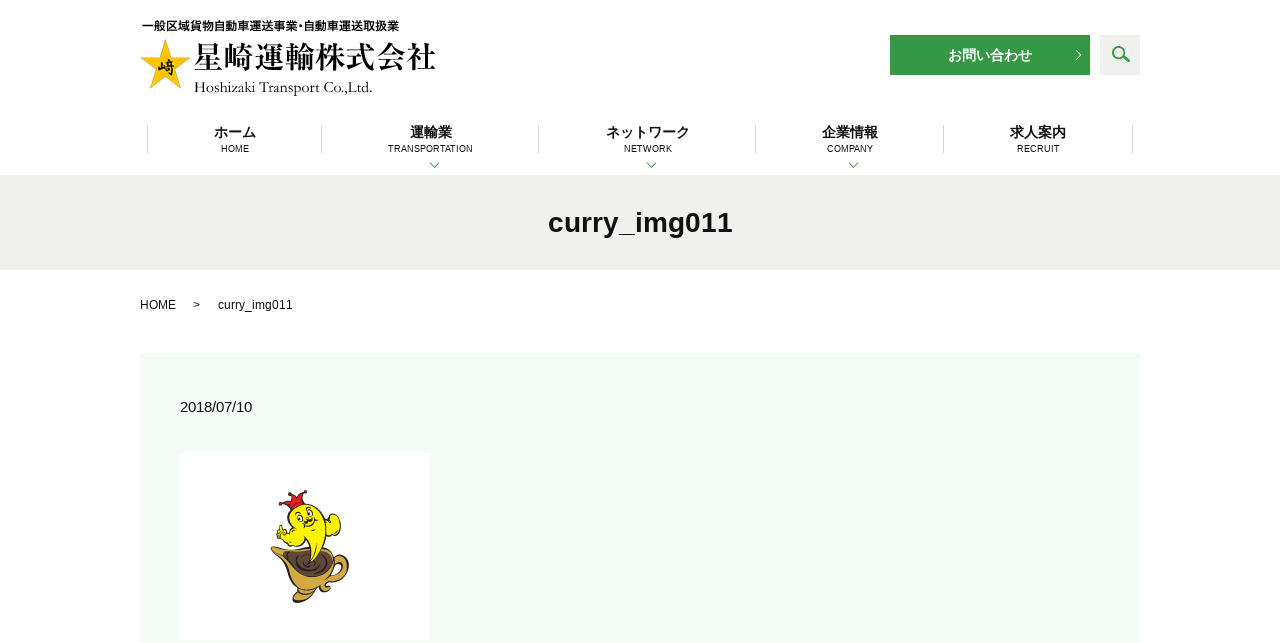

--- FILE ---
content_type: text/html; charset=UTF-8
request_url: https://www.hoshizakiunyu.com/curry_img011
body_size: 3164
content:
  <!DOCTYPE HTML>
<html lang="ja" prefix="og: http://ogp.me/ns#">
<head>
  <meta charset="utf-8">
  <meta http-equiv="X-UA-Compatible" content="IE=edge,chrome=1">
  <meta name="viewport" content="width=device-width, initial-scale=1">
  <title>&raquo; curry_img011</title>
  <link rel='dns-prefetch' href='//s.w.org' />
<link rel='stylesheet' id='sbi_styles-css'  href='https://www.hoshizakiunyu.com/wp-content/plugins/instagram-feed/css/sbi-styles.min.css?ver=6.0.5' type='text/css' media='all' />
<link rel='stylesheet' id='wp-block-library-css'  href='https://www.hoshizakiunyu.com/wp-includes/css/dist/block-library/style.min.css?ver=5.2.21' type='text/css' media='all' />
<link rel='stylesheet' id='contact-form-7-css'  href='https://www.hoshizakiunyu.com/wp-content/plugins/contact-form-7/includes/css/styles.css?ver=5.1.4' type='text/css' media='all' />
<script type='text/javascript' src='https://www.hoshizakiunyu.com/wp-content/themes/hoshizakiunyu.com/assets/js/vendor/jquery.min.js?ver=5.2.21'></script>
<link rel='shortlink' href='https://www.hoshizakiunyu.com/?p=292' />
  <link rel="stylesheet" href="https://www.hoshizakiunyu.com/wp-content/themes/hoshizakiunyu.com/assets/css/main.css?1763074085">
  <script src="https://www.hoshizakiunyu.com/wp-content/themes/hoshizakiunyu.com/assets/js/vendor/respond.min.js"></script>
  <script type="application/ld+json">
  {
    "@context": "http://schema.org",
    "@type": "BreadcrumbList",
    "itemListElement":
    [
      {
        "@type": "ListItem",
        "position": 1,
        "item":
        {
          "@id": "https://www.hoshizakiunyu.com/",
          "name": "星崎運輸株式会社"
        }
      },
      {
        "@type": "ListItem",
        "position": 2,
        "item":
        {
          "@id": "https://www.hoshizakiunyu.com/curry_img011/",
          "name": "curry_img011"
        }
      }
    ]
  }
  </script>


  <script type="application/ld+json">
  {
    "@context": "http://schema.org/",
    "@type": "LocalBusiness",
    "name": "星崎運輸株式会社",
    "address": "〒457-0068　愛知県名古屋市南区南野2丁目50番地",
    "telephone": "052-612-1331",
    "faxNumber": "052-612-1334",
    "url": "https://www.hoshizakiunyu.com",
    "email": "info@hoshizakiunyu.com",
    "image": "https://www.hoshizakiunyu.com/wp-content/uploads/logo_ogp.jpg",
    "logo": "https://www.hoshizakiunyu.com/wp-content/uploads/logo.svg"
  }
  </script>
</head>
<body class="scrollTop">

  <div id="fb-root"></div>
  <script>(function(d, s, id) {
    var js, fjs = d.getElementsByTagName(s)[0];
    if (d.getElementById(id)) return;
    js = d.createElement(s); js.id = id;
    js.src = "//connect.facebook.net/ja_JP/sdk.js#xfbml=1&version=v2.9";
    fjs.parentNode.insertBefore(js, fjs);
  }(document, 'script', 'facebook-jssdk'));</script>

  <header>
    <div class="primary_header">
      <div class="container">
		<div class="row">
                <div class="title">
                      <a href="https://www.hoshizakiunyu.com/">
              <object type="image/svg+xml" data="/wp-content/uploads/logo.svg" alt="星崎運輸株式会社"></object>
            </a>
                  </div>
		<div class="hdr_info_wrap">
		  <div class="hdr_info">
			<p class="more">
			  <a href="/contact" class="add_arrow">お問い合わせ</a>
			</p>
		  </div>
		  <ul class="header_search">
			<li class="gnav_search">
			  <a href="#">search</a>
			  <div class="epress_search">
				<form method="get" action="/">
				  <input type="text" placeholder="search" class="text" name="s" autocomplete="off" value="">
				  <input type="submit" value="SEARCH" class="submit">
				</form>
			  </div>
			</li>
		  </ul>
		</div>

        <nav class="global_nav"><ul><li><a title="HOME" href="https://www.hoshizakiunyu.com/">ホーム<br /><span>HOME</span></a></li>
<li class="has_under"><a title="TRANSPORTATION" href="/#">運輸業<br /><span>TRANSPORTATION</span></a>
<ul class="sub-menu">
	<li><a href="https://www.hoshizakiunyu.com/service">事業内容<br /><span></span></a></li>
	<li><a href="https://www.hoshizakiunyu.com/vehicle">保有車両<br /><span></span></a></li>
	<li><a href="https://www.hoshizakiunyu.com/warehouse">倉庫坪貸し<br /><span></span></a></li>
	<li><a href="https://www.hoshizakiunyu.com/management">運輸安全マネジメント<br /><span></span></a></li>
	<li><a href="https://www.hoshizakiunyu.com/safety">安全輸送への取り組み<br /><span></span></a></li>
</ul>
</li>
<li class="has_under"><a title="NETWORK" href="/#">ネットワーク<br /><span>NETWORK</span></a>
<ul class="sub-menu">
	<li><a href="https://www.hoshizakiunyu.com/network">ネットワーク<br /><span></span></a></li>
	<li><a href="https://www.hoshizakiunyu.com/gas_station">オートオアシス星崎<br /><span></span></a></li>
	<li><a href="https://www.hoshizakiunyu.com/convenience">コンビニ<br /><span></span></a></li>
	<li><a href="https://www.hoshizakiunyu.com/container">中古コンテナ販売<br /><span></span></a></li>
	<li><a href="https://www.hoshizakiunyu.com/rental">ニコニコレンタカー<br /><span></span></a></li>
	<li><a href="https://www.hoshizakiunyu.com/acting">星崎代行サービス<br /><span></span></a></li>
</ul>
</li>
<li class="has_under"><a title="COMPANY" href="/#">企業情報<br /><span>COMPANY</span></a>
<ul class="sub-menu">
	<li><a href="https://www.hoshizakiunyu.com/company">会社案内<br /><span></span></a></li>
	<li><a href="https://www.hoshizakiunyu.com/history">会社沿革<br /><span></span></a></li>
	<li><a href="https://www.hoshizakiunyu.com/environment">各種認証制度への取り組み<br /><span></span></a></li>
	<li><a href="https://www.hoshizakiunyu.com/welfare">福利厚生<br /><span></span></a></li>
</ul>
</li>
<li><a title="RECRUIT" href="https://www.hoshizakiunyu.com/recruit">求人案内<br /><span>RECRUIT</span></a></li>

              <li class="gnav_search">
                <a href="#">search</a>
  <div class="epress_search">
    <form method="get" action="https://www.hoshizakiunyu.com/">
      <input type="text" placeholder="" class="text" name="s" autocomplete="off" value="">
      <input type="submit" value="Search" class="submit">
    </form>
  </div>
  </li>
            </ul>
            <div class="menu_icon">
              <a href="#menu"><span>メニュー開閉</span></a>
            </div></nav>      </div>
	  </div>
    </div>
  </header>

  <main>
              <h1 class="wow" style="">
      curry_img011            </h1>

    
    <div class="bread_wrap">
      <div class="container gutters">
        <div class="row bread">
              <ul class="col span_12">
              <li><a href="https://www.hoshizakiunyu.com">HOME</a></li>
                      <li>curry_img011</li>
                  </ul>
          </div>
      </div>
    </div>
    <section>
      <div class="container gutters">
        <div class="row">
                    <div class="col span_12 column_main">
                  <article class="row article_detail">
      <div class="article_date">
        <p>2018/07/10</p>
      </div>
      <div class="row">
              <div class="col span_12">
          <p class="attachment"><a href='/wp-content/uploads/curry_img011.jpg'><img width="250" height="187" src="/wp-content/uploads/curry_img011.jpg" class="attachment-medium size-medium" alt="" /></a></p>
        </div>
            </div>

          </article>

    <div class='epress_pager'>
      <div class="epress_pager_prev">
        <a href="https://www.hoshizakiunyu.com/curry_img011" rel="prev">curry_img011</a>      </div>
      <div class="epress_pager_next">
              </div>
    </div>
                            </div>
                  </div>
      </div>
    </section>

  </main>
<footer>
    <div class="footer_nav_wrap">
      <div class="container">
        <div class="row">
        <nav class="col span_12"><ul><li><a href="https://www.hoshizakiunyu.com/">ホーム<br /><span></span></a></li>
<li><a href="https://www.hoshizakiunyu.com/service">事業内容<br /><span></span></a></li>
<li><a href="https://www.hoshizakiunyu.com/vehicle">保有車両<br /><span></span></a></li>
<li><a href="https://www.hoshizakiunyu.com/warehouse">倉庫坪貸し<br /><span></span></a></li>
<li><a href="https://www.hoshizakiunyu.com/management">運輸安全マネジメント<br /><span></span></a></li>
<li><a href="https://www.hoshizakiunyu.com/safety">安全輸送への取り組み<br /><span></span></a></li>
<li><a href="https://www.hoshizakiunyu.com/network">ネットワーク<br /><span></span></a></li>
<li><a href="https://www.hoshizakiunyu.com/gas_station">オートオアシス星崎<br /><span></span></a></li>
<li><a href="https://www.hoshizakiunyu.com/convenience">コンビニ<br /><span></span></a></li>
<li><a href="https://www.hoshizakiunyu.com/container">中古コンテナ販売<br /><span></span></a></li>
<li><a href="https://www.hoshizakiunyu.com/rental">ニコニコレンタカー<br /><span></span></a></li>
<li><a href="https://www.hoshizakiunyu.com/acting">星崎代行サービス<br /><span></span></a></li>
<li><a href="https://www.hoshizakiunyu.com/company">会社案内<br /><span></span></a></li>
<li><a href="https://www.hoshizakiunyu.com/history">会社沿革<br /><span></span></a></li>
<li><a href="https://www.hoshizakiunyu.com/environment">各種認証制度への取り組み<br /><span></span></a></li>
<li><a href="https://www.hoshizakiunyu.com/welfare">福利厚生<br /><span></span></a></li>
<li><a href="https://www.hoshizakiunyu.com/recruit">求人案内<br /><span></span></a></li>
<li><a href="https://www.hoshizakiunyu.com/policy">プライバシーポリシー<br /><span></span></a></li>
<li><a href="https://www.hoshizakiunyu.com/sitemap">サイトマップ<br /><span></span></a></li>
</ul></nav>        </div>
      </div>
    </div>
    <div class="footer_copyright_wrap">
      <div class="container">
        <div class="row">
          <div class="col span_12">
            <p>Copyright &copy; 星崎運輸株式会社 All Rights Reserved.<br>
              【掲載の記事・写真・イラストなどの無断複写・転載を禁じます】</p>
          </div>
        </div>
      </div>
    </div>
    <p class="pagetop"><a href="#top"></a></p>
  </footer>

  <script src="https://www.hoshizakiunyu.com/wp-content/themes/hoshizakiunyu.com/assets/js/vendor/bundle.js"></script>
  <script src="https://www.hoshizakiunyu.com/wp-content/themes/hoshizakiunyu.com/assets/js/main.js?"></script>

  <!-- twitter -->
  <script>!function(d,s,id){var js,fjs=d.getElementsByTagName(s)[0],p=/^http:/.test(d.location)?'http':'https';if(!d.getElementById(id)){js=d.createElement(s);js.id=id;js.src=p+'://platform.twitter.com/widgets.js';fjs.parentNode.insertBefore(js,fjs);}}(document, 'script', 'twitter-wjs');</script>

  <script src="https://d.line-scdn.net/r/web/social-plugin/js/thirdparty/loader.min.js" async="async" defer="defer"></script>

  <!-- Instagram Feed JS -->
<script type="text/javascript">
var sbiajaxurl = "https://www.hoshizakiunyu.com/wp-admin/admin-ajax.php";
</script>
<script type='text/javascript'>
/* <![CDATA[ */
var wpcf7 = {"apiSettings":{"root":"https:\/\/www.hoshizakiunyu.com\/wp-json\/contact-form-7\/v1","namespace":"contact-form-7\/v1"}};
/* ]]> */
</script>
<script type='text/javascript' src='https://www.hoshizakiunyu.com/wp-content/plugins/contact-form-7/includes/js/scripts.js?ver=5.1.4'></script>
</body>
</html>


--- FILE ---
content_type: image/svg+xml
request_url: https://www.hoshizakiunyu.com/wp-content/uploads/logo.svg
body_size: 52083
content:
<svg id="レイヤー_1" data-name="レイヤー 1" xmlns="http://www.w3.org/2000/svg" xmlns:xlink="http://www.w3.org/1999/xlink" viewBox="0 0 293.37 75.71"><title>logo</title><path d="M12.38,6.3a16.33,16.33,0,0,0-1.82-.08H3.46c-.67,0-1.29,0-1.83.08V4.71a15.55,15.55,0,0,0,1.83.08h7.1a14.55,14.55,0,0,0,1.82-.08Z"/><path d="M13.36,5.34h.24l.76,0c0-.67,0-1.2,0-1.62a16.26,16.26,0,0,0-.1-2.42,6.83,6.83,0,0,0,.88,0h.4A4.93,4.93,0,0,0,16,0l1.33.19C17.17.6,17,1,16.8,1.31h.72a6.57,6.57,0,0,0,.95-.06,7.65,7.65,0,0,0,0,.77V4.74l.31-.06V5.77l-.31.07v4.1c0,.54-.1.77-.37,1a1.85,1.85,0,0,1-1,.18,8.89,8.89,0,0,1-.95-.06,3.91,3.91,0,0,0-.24-1.21,7,7,0,0,0,1.19.12c.2,0,.25,0,.25-.25V6.06l-.52.08V8a8.37,8.37,0,0,0,0,1.08h-1A6.14,6.14,0,0,0,15.9,8V6.27l-.47.07a10.59,10.59,0,0,1-1.06,4.87,5.36,5.36,0,0,0-1-1,6.87,6.87,0,0,0,1-3.73,6.89,6.89,0,0,0-.78.12Zm2.13-2.17c0,1,0,1,0,2,.59-.06,1.36-.17,1.88-.26V2.35H15.49Zm1-.5a8,8,0,0,1,.72,1.61l-.9.46A6.13,6.13,0,0,0,15.61,3ZM24,5.87a2.64,2.64,0,0,0-.22.46,9.35,9.35,0,0,1-1.5,2.49,6.77,6.77,0,0,0,2.27,1.13,5.11,5.11,0,0,0-.68,1.27,8.3,8.3,0,0,1-2.45-1.5,9.27,9.27,0,0,1-2.21,1.48,3.92,3.92,0,0,0-.78-1.14A7.1,7.1,0,0,0,20.6,8.8a8,8,0,0,1-1.33-2.47l-.3,0V5.18a4.85,4.85,0,0,0,.84,0h2.81a3.14,3.14,0,0,0,.83-.06ZM20.75,1.64a5.05,5.05,0,0,1-.41,2.05,3.16,3.16,0,0,1-.85,1.18,3.42,3.42,0,0,0-.87-1c.72-.53,1-1.27,1-2.69A3.6,3.6,0,0,0,19.56.5a9.18,9.18,0,0,0,1,0H22a8.49,8.49,0,0,0,1,0c0,.3,0,.58,0,1v1.8c0,.18,0,.22.24.22s.32,0,.36-.19a7.44,7.44,0,0,0,.12-1.2,2.94,2.94,0,0,0,1,.44c-.17,1.84-.29,2-1.55,2s-1.29-.11-1.29-.78V1.64Zm-.24,4.68A5.28,5.28,0,0,0,21.44,8a5.89,5.89,0,0,0,1-1.66Z"/><path d="M36.33,10.71A9,9,0,0,0,35,10.64H27.4v.56H26a11.23,11.23,0,0,0,.07-1.39V2c0-.5,0-.89,0-1.28A10,10,0,0,0,27.3.74h7.45A8.33,8.33,0,0,0,36.17.66v1.4A9,9,0,0,0,34.76,2H27.4v7.4H35a7,7,0,0,0,1.32-.07ZM34.52,8.9A30.7,30.7,0,0,0,32,6.52a14.25,14.25,0,0,1-3.41,2.6,7.58,7.58,0,0,0-1-1A13.32,13.32,0,0,0,31,5.71a26.71,26.71,0,0,0-2.77-1.9l.91-.94c1.61,1.06,1.62,1.07,2.72,1.87a8.68,8.68,0,0,0,1.54-2.6l1.32.62a6.43,6.43,0,0,0-.37.61,13.09,13.09,0,0,1-1.46,2.16c.92.73,1.62,1.33,2.65,2.29Z"/><path d="M48.36,4.44a2.72,2.72,0,0,0-.11.25s0,.08-.06.19a17.74,17.74,0,0,1-1.35,3,6,6,0,0,0,.7,1.63A3.76,3.76,0,0,0,47.81,8a3.06,3.06,0,0,0,.94.78,4.84,4.84,0,0,1-.48,2,.73.73,0,0,1-.61.4c-.59,0-1.19-.71-1.7-2a9.32,9.32,0,0,1-2.41,2.1,3.21,3.21,0,0,0-1-1,10.3,10.3,0,0,0,2.07-1.44,26.72,26.72,0,0,1-2.91.72c-.58.12-1.06.23-1.25.29l-.2-1.25c-.86.46-1.17.6-2.39,1.16l-.28.16-.29-1.39a7.8,7.8,0,0,0,1.31-.44V4.64h-.26a6.58,6.58,0,0,0-.87,0V3.42a5,5,0,0,0,.89.06h.25V1.7A9.91,9.91,0,0,0,38.57.36H40a8.31,8.31,0,0,0-.07,1.34V3.48H40a5.4,5.4,0,0,0,.85,0V4.68a8,8,0,0,0-.84,0h-.1V7.56c.38-.19.54-.28,1-.53v1.3l-.43.24a26.62,26.62,0,0,0,4.29-.82V8.8a8,8,0,0,0,.78-1,21.18,21.18,0,0,1-.66-4.73H42c-.52,0-1,0-1.35.06V1.82a10.21,10.21,0,0,0,1.39.07H44.8c0-.34,0-.46,0-.59A7.77,7.77,0,0,0,44.71.25h1.38A8.11,8.11,0,0,0,46,1.51s0,.24,0,.38h1.32A5,5,0,0,0,46.13.82l.78-.6a5.53,5.53,0,0,1,1.26,1l-.78.66c.35,0,.59,0,.88-.06V3.15c-.34,0-.82-.06-1.32-.06h-.89a23.87,23.87,0,0,0,.35,3.14,7.28,7.28,0,0,0,.66-2.16Zm-7.16.19c0-.24,0-.58,0-.76a6.23,6.23,0,0,0,.78,0h1.83a5.9,5.9,0,0,0,.68,0,3.17,3.17,0,0,0,0,.52V6.73c0,.26,0,.62,0,.73a7,7,0,0,0-.76,0h-1.8a5.74,5.74,0,0,0-.74,0,7.27,7.27,0,0,0,0-.73Zm1.08,1.7h1.07V5H42.28Z"/><path d="M51.35,4.17a2.27,2.27,0,0,0,.06-.59v-.4a4.62,4.62,0,0,1,0-.54A8.14,8.14,0,0,1,50,3.56a3,3,0,0,0-.65-1,8,8,0,0,0,2.27-1.44,4.06,4.06,0,0,0,.82-1l1.25.5a1.32,1.32,0,0,0-.12.12l-.13.14L53.31,1c-.12.13-.44.44-.67.65V3.35a3.56,3.56,0,0,0,.06.83Zm.79,5.24c-.5,0-1,0-1.27,0a11,11,0,0,0,0-1.2V5.73c0-.56,0-.91,0-1.25.28,0,.68,0,1.21,0h5.79c.64,0,.9,0,1.2,0,0,.34,0,.71,0,1.32V8.18c0,.47,0,1,0,1.27-.25,0-.79,0-1.26,0h-.56a9.1,9.1,0,0,0,3.26.79,7,7,0,0,0-.73,1.15A9.77,9.77,0,0,1,56,10l.68-.6H53.27L54,10a9.52,9.52,0,0,1-3.8,1.38,4.84,4.84,0,0,0-.72-1.1,9,9,0,0,0,3.27-.84Zm0-3.55H57.8V5.41H52.17Zm0,1.31H57.8V6.69H52.17Zm0,1.31H57.8V8H52.17Zm3.51-7.17a10.91,10.91,0,0,0,3.39-1L60,1.3a18.8,18.8,0,0,1-4.32,1.06v.28c0,.3.17.34,1.54.34s1.58,0,1.76-.16.18-.3.2-.94a4.87,4.87,0,0,0,1.21.31c-.11,1-.24,1.32-.61,1.54a2,2,0,0,1-.92.23c-.26,0-1.5.06-1.93.06-2.06,0-2.51-.17-2.51-1V1.24a5.15,5.15,0,0,0-.06-.95h1.38a4.54,4.54,0,0,0-.06.89Z"/><path d="M71.33,1.93a6.41,6.41,0,0,0,1,0,10.54,10.54,0,0,0-.07,1.51c-.08,4.08-.24,5.89-.56,6.72s-.79,1-1.85,1c-.26,0-.56,0-1.15-.07a3,3,0,0,0-.31-1.36,7.16,7.16,0,0,0,1.49.19c.48,0,.66-.25.79-1.1A44.54,44.54,0,0,0,71,3.09h-.14a14.8,14.8,0,0,1-1.28,4.34,10.06,10.06,0,0,1-3.12,3.68,2.82,2.82,0,0,0-1-1,8.38,8.38,0,0,0,3.12-3.41,12.92,12.92,0,0,0,1.15-3.63h-.49A9.09,9.09,0,0,1,66,8.35a2.81,2.81,0,0,0-.89-1,5,5,0,0,0,1.42-1.21,7.57,7.57,0,0,0,1.54-3h-.56a7.69,7.69,0,0,1-1.43,2.11,3.65,3.65,0,0,0-1-.91,6.35,6.35,0,0,0,.58-.58,6,6,0,0,0-.67,0h-.29V5.94a9.78,9.78,0,0,0,1.13-.44v1.2l-1.14.48V9.9a12.4,12.4,0,0,0,.07,1.38H63.36a9.48,9.48,0,0,0,.08-1.38V7.63c-.49.18-.85.3-1.08.37a4.93,4.93,0,0,0-.64.25l-.28-1.43a7.41,7.41,0,0,0,2-.47V3.69h-.6a13.86,13.86,0,0,1-.46,1.94A3.77,3.77,0,0,0,61.3,5a6.76,6.76,0,0,0,.46-1.67,11.24,11.24,0,0,0,.16-1.69,3.9,3.9,0,0,0,0-.5l1.2.13C63,2,63,2,63,2.48h.46V1.13a5.13,5.13,0,0,0-.08-1h1.42a5.9,5.9,0,0,0-.07,1V2.48H65a3.23,3.23,0,0,0,.78-.06V3.57A7.06,7.06,0,0,0,66.63,2,7,7,0,0,0,67.15.16L68.54.4c-.1.25-.1.25-.38,1.09L68,1.93Z"/><path d="M77.21,1.66A6.56,6.56,0,0,0,77.76.07l1.51.14c-.22.58-.4,1-.61,1.44h2.78a12.23,12.23,0,0,0,1.48-.06,11.47,11.47,0,0,0-.06,1.48V9.79a8.24,8.24,0,0,0,.07,1.39H81.55v-.61H75.63v.61H74.27a10.33,10.33,0,0,0,.07-1.39V3.07a11.64,11.64,0,0,0-.06-1.48,11.89,11.89,0,0,0,1.46.06ZM75.64,4.23h5.92V2.88H75.64Zm0,2.52h5.92V5.39H75.64Zm0,2.6h5.92V7.9H75.64Z"/><path d="M87.35,1.62c-.83.07-1.16.1-2.06.14a3.93,3.93,0,0,0-.42-1A16,16,0,0,0,90.1.16l.72,1c-.11,0-.5.07-.66.11-.44.08-1,.18-1.64.26v.67h1.25a6.34,6.34,0,0,0,1.12-.06V3.21a4.14,4.14,0,0,0-.86,0h-1.5v.52H89.7a9.47,9.47,0,0,0,1,0,9.81,9.81,0,0,0,0,1.06V6.32c0,.58,0,.94,0,1.09-.28,0-.52,0-1.08,0H88.51v.53h1.06a8.21,8.21,0,0,0,1.13,0V9a3.5,3.5,0,0,0-.84-.06H88.51v.59c.62-.06,1-.11,2.16-.26v.52A8.25,8.25,0,0,0,91.81,7a17.8,17.8,0,0,0,.31-3.17,7.37,7.37,0,0,0-1,0V2.6a5.29,5.29,0,0,0,.85,0h.18c0-.3,0-.5,0-.88A7.67,7.67,0,0,0,92.1.25h1.38a14.5,14.5,0,0,0-.1,2.4h1a9.55,9.55,0,0,0,1.13,0c0,.43,0,.53-.08,2.25C95.41,8,95.25,9.64,95,10.34c-.22.53-.6.71-1.5.71l-1,0a3.54,3.54,0,0,0-.28-1.3,7.78,7.78,0,0,1-1,1.57,3.55,3.55,0,0,0-.95-.95c-1.64.24-2.52.34-4.71.5l-.7.1-.22-1.28a5.34,5.34,0,0,0,.62,0c.54,0,.77,0,2-.08V8.94H86.12A10.72,10.72,0,0,0,85,9V7.86a7.11,7.11,0,0,0,1.13.06h1.22V7.39h-1c-.54,0-.83,0-1.16,0,0-.3,0-.55,0-1.14V4.74c0-.56,0-.79,0-1.09.34,0,.65,0,1.17,0h1V3.17H85.89a7.25,7.25,0,0,0-1.12.06V2.12a7.25,7.25,0,0,0,1.12.06h1.46Zm-1,3v.5h1v-.5Zm0,1.38v.53h1V6Zm2.21-.88h1v-.5h-1Zm0,1.4h1V6h-1Zm4.85-2.64A14,14,0,0,1,92.23,9.7a6.32,6.32,0,0,0,1.06.12c.54,0,.62-.14.77-1.26a23.8,23.8,0,0,0,.17-2.48c0-.42,0-.42,0-1.39,0-.37,0-.44,0-.84Z"/><path d="M101.49,1.21a5.74,5.74,0,0,0-.08-1h1.47a5.74,5.74,0,0,0-.08,1v.07h3.32a7.84,7.84,0,0,0,1.39-.08V2.48a11,11,0,0,0-1.36-.07h-3.36v.71h2.42a8.68,8.68,0,0,0,1.33-.06,11,11,0,0,0,0,1.22V6.52a11,11,0,0,0,0,1.22,9.16,9.16,0,0,0-1.34-.06h-2.41v.74h3.42a7.68,7.68,0,0,0,1.38-.08V9.65a10.67,10.67,0,0,0-1.4-.07h-3.39V9.9a8.34,8.34,0,0,0,.08,1.35H101.4a8.64,8.64,0,0,0,.08-1.35V9.58H98.25a10.54,10.54,0,0,0-1.4.07V8.35a7.94,7.94,0,0,0,1.38.08h3.26V7.69H99.24a9.38,9.38,0,0,0-1.36.06,11.28,11.28,0,0,0,0-1.22V4.29a11.51,11.51,0,0,0,0-1.24,8.61,8.61,0,0,0,1.32.06h2.28V2.41H98.26a11.18,11.18,0,0,0-1.36.07V1.2a8.59,8.59,0,0,0,1.39.08h3.19Zm-2.27,3v.72h2.27V4.19Zm0,1.7v.73h2.27V5.89Zm6-1V4.19h-2.42v.72Zm0,1.71V5.89h-2.42v.73Z"/><path d="M108.72,4.77a5.5,5.5,0,0,0,1,.06h.89a5.33,5.33,0,0,0,.91-.06,12.06,12.06,0,0,0,0,1.31V8.77a1.81,1.81,0,0,0,1.22.94,11.27,11.27,0,0,0,2.77.18,40.35,40.35,0,0,0,4.52-.19,5,5,0,0,0-.36,1.27c-1.62.07-2.63.1-4,.1-.72,0-1.74,0-2.23-.07a3.18,3.18,0,0,1-2.55-1.27,10.78,10.78,0,0,1-1.39,1.14l-.35.28-.59-1.37a7.4,7.4,0,0,0,1.71-1.18V6h-.64a4.69,4.69,0,0,0-.82.06Zm1-4.45a12.38,12.38,0,0,1,1.8,2.11l-.95,1a9.87,9.87,0,0,0-1.81-2.25Zm3.62,2.87a6.43,6.43,0,0,0-.89,0V2.81h-.8a4.67,4.67,0,0,0,0-.73V1.33a5.27,5.27,0,0,0,0-.79,10.4,10.4,0,0,0,1.16,0h5.59a10.61,10.61,0,0,0,1.14,0,4.66,4.66,0,0,0,0,.77V2a3.61,3.61,0,0,0,.06.78h-.86v.43a5.81,5.81,0,0,0-.87,0h-1.7v.52H118a9.73,9.73,0,0,0,1,0,6.24,6.24,0,0,0,0,.89V6.37a6,6,0,0,0,0,.88c-.4,0-.61,0-1,0h-1.82v.54h2.41a4.83,4.83,0,0,0,1-.06V8.82a7.17,7.17,0,0,0-1,0h-2.37a5.7,5.7,0,0,0,.07.88h-1.34a6,6,0,0,0,.07-.88h-2.22a5.45,5.45,0,0,0-1,.06V7.69a7.67,7.67,0,0,0,.95.06H115V7.21h-1.71a7.9,7.9,0,0,0-1,0,5.74,5.74,0,0,0,0-.88V4.56a5.49,5.49,0,0,0,0-.89c.29,0,.5,0,1,0h1.7V3.19Zm1.58-1.57h-2v.58h2ZM113.5,4.55v.53h1.45V4.55Zm0,1.31v.5h1.45v-.5ZM118,2.21h.32V1.62h-2.15v.59Zm-1.82,2.87h1.57V4.55h-1.57Zm0,1.28h1.57v-.5h-1.57Z"/><path d="M120.78,4.71a5.39,5.39,0,0,0,1,.06h.9a7.31,7.31,0,0,0,.91,0,12.06,12.06,0,0,0,0,1.3V8.53a1.89,1.89,0,0,0,.68.77c.55.36,1.19.46,3,.46A33.93,33.93,0,0,0,132,9.49a5.59,5.59,0,0,0-.36,1.42l-1.33,0-2.74,0a13.6,13.6,0,0,1-3-.22,2.87,2.87,0,0,1-1.68-1.15,10.92,10.92,0,0,1-1.39,1.15c-.08.06-.29.22-.4.31l-.58-1.37a6.56,6.56,0,0,0,1.73-1.19V5.95h-.66a4.47,4.47,0,0,0-.8.06Zm1-4.37a16.57,16.57,0,0,1,2.08,2.16l-1,1a13,13,0,0,0-2-2.24Zm3.65,3a9.88,9.88,0,0,0-1.08.06V2.09a10.11,10.11,0,0,0,1.09.06H126A6,6,0,0,0,125.1.6l1.15-.54a8.4,8.4,0,0,1,.89,1.57l-1,.52H128a9.78,9.78,0,0,0,1-2.07l1.3.43c-.14.25-.14.25-.42.79-.17.31-.3.55-.48.85h.7a6.92,6.92,0,0,0,1.06-.06V3.36c-.4,0-.76-.06-1.15-.06h-1.71a10.77,10.77,0,0,1-.06,1.37h2.28a7.06,7.06,0,0,0,1.08-.06V5.9c-.4,0-.77-.06-1.19-.06h-1.94a4,4,0,0,0,1,1.19,5.81,5.81,0,0,0,2.21,1.07,3.72,3.72,0,0,0-.6,1.27,5.94,5.94,0,0,1-2.27-1.25,5,5,0,0,1-1.13-1.34,4,4,0,0,1-1.1,1.45,6.26,6.26,0,0,1-1.74,1.1A3.24,3.24,0,0,0,124,8.19a5.38,5.38,0,0,0,1.75-.95,3.36,3.36,0,0,0,.95-1.4h-1.63a10.54,10.54,0,0,0-1.12.06V4.61a10.41,10.41,0,0,0,1.12.06h1.88A11.17,11.17,0,0,0,127,3.3Z"/><path d="M137.46,6.21h-2.84a9.91,9.91,0,0,0-1.1,0v-1a8.94,8.94,0,0,0,1.13,0h2.82V4.81h-2.54c-.43,0-.73,0-1,0,0-.25,0-.5,0-.8V3.25c0-.34,0-.55,0-.84.31,0,.56,0,1,0h2.53V2h-3.29a11.6,11.6,0,0,0-1.4.07V.88a11.16,11.16,0,0,0,1.48.07h3.21a4.33,4.33,0,0,0-.07-.82h1.45a3.34,3.34,0,0,0-.08.82h3.37A11.27,11.27,0,0,0,143.6.88V2.06A11.58,11.58,0,0,0,142.2,2h-3.44v.46h2.71c.46,0,.72,0,1,0a8,8,0,0,0,0,.84V4a7.47,7.47,0,0,0,0,.8c-.26,0-.58,0-1,0h-2.76v.46h2.69c.71,0,.95,0,1.28,0a8.08,8.08,0,0,0,0,1.09v.42a6.74,6.74,0,0,0,1-.06V7.82a7.16,7.16,0,0,0-1-.06v.7a9,9,0,0,0,.06,1.3h-1.34V9.28h-2.65V10c0,1.08-.3,1.31-1.76,1.31-.29,0-.77,0-1.15,0a3.41,3.41,0,0,0-.37-1.19,13.63,13.63,0,0,0,1.52.11c.37,0,.47-.06.47-.28V9.28h-2.82a8.13,8.13,0,0,0-1.19.06V8.23a8.68,8.68,0,0,0,1.14,0h2.87V7.76H134a8.59,8.59,0,0,0-1.32.06V6.68a8.23,8.23,0,0,0,1.29.06h3.47Zm-2.24-2.83v.49h2.24V3.38Zm3.54.49h2.41V3.38h-2.41Zm2.65,2.87V6.21h-2.65v.53Zm-2.65,1.54h2.65V7.76h-2.65Z"/><path d="M146.49,5a8.94,8.94,0,0,0-1.24.06V3.91a10.87,10.87,0,0,0,1.24,0h1.45c-.18-.38-.31-.66-.44-.89H146.2c-.59,0-1,0-1.43.06V1.93a10.19,10.19,0,0,0,1.37.07h.38a5.05,5.05,0,0,0-.82-1.12l1.2-.46A8.45,8.45,0,0,1,147.83,2h.68V1.15a6.8,6.8,0,0,0-.06-.94h1.31a8.2,8.2,0,0,0,0,.89V2h.85V1.1a8.73,8.73,0,0,0,0-.89h1.31a6.27,6.27,0,0,0-.06.94V2h.75A6.39,6.39,0,0,0,153.41.4l1.24.46c-.29.48-.48.78-.74,1.15h.34a9.75,9.75,0,0,0,1.36-.07v1.2c-.37,0-.84-.06-1.43-.06H153c-.23.48-.28.59-.44.89h1.39a11,11,0,0,0,1.24,0V5A8.83,8.83,0,0,0,153.91,5h-3.13v.58h2.51a8.72,8.72,0,0,0,1.24-.06V6.58a8.83,8.83,0,0,0-1.24-.06h-2.51v.6h3.35a10.53,10.53,0,0,0,1.45-.07v1.2a12.87,12.87,0,0,0-1.44-.07h-2.41a6.24,6.24,0,0,0,1.63,1,10.29,10.29,0,0,0,2.49.68,4.76,4.76,0,0,0-.68,1.22,9.36,9.36,0,0,1-4.45-2.38,8.18,8.18,0,0,1,0,.85v.59a6.77,6.77,0,0,0,.08,1.21h-1.42a9,9,0,0,0,.07-1.22V9.52a8,8,0,0,1,0-.82A6.67,6.67,0,0,1,147.81,10a11.62,11.62,0,0,1-2.45,1,4.89,4.89,0,0,0-.73-1.15,8.62,8.62,0,0,0,3.92-1.7h-2.23a13.09,13.09,0,0,0-1.45.07V7.05a11.06,11.06,0,0,0,1.44.07h3.18v-.6h-2.37a8.64,8.64,0,0,0-1.22.06V5.51a8.54,8.54,0,0,0,1.22.06h2.38V5Zm4.7-1a7,7,0,0,0,.4-.89h-2.73a7.69,7.69,0,0,1,.36.89Z"/><path d="M160.63,5.71a1.43,1.43,0,1,1-1.43-1.43A1.42,1.42,0,0,1,160.63,5.71Z"/><path d="M166.42,1.66A6.56,6.56,0,0,0,167,.07l1.51.14c-.22.58-.4,1-.61,1.44h2.78a12.23,12.23,0,0,0,1.48-.06,11.47,11.47,0,0,0-.06,1.48V9.79a8.24,8.24,0,0,0,.07,1.39h-1.38v-.61h-5.92v.61h-1.36a10.33,10.33,0,0,0,.07-1.39V3.07a11.83,11.83,0,0,0-.06-1.48,11.9,11.9,0,0,0,1.46.06Zm-1.57,2.58h5.92V2.88h-5.92Zm0,2.52h5.92V5.39h-5.92Zm0,2.6h5.92V7.9h-5.92Z"/><path d="M176.56,1.62c-.83.07-1.16.1-2.06.14a3.93,3.93,0,0,0-.42-1A16,16,0,0,0,179.3.16l.72,1c-.11,0-.5.07-.66.11-.44.08-1,.18-1.64.26v.67H179a6.34,6.34,0,0,0,1.12-.06V3.21a4.15,4.15,0,0,0-.86,0h-1.5v.52h1.19a9.47,9.47,0,0,0,1,0,9.81,9.81,0,0,0,0,1.06V6.32c0,.58,0,.94,0,1.09-.28,0-.52,0-1.08,0h-1.12v.53h1.06a8.21,8.21,0,0,0,1.13,0V9a3.5,3.5,0,0,0-.84-.06h-1.34v.59c.62-.06,1-.11,2.16-.26v.52A8.25,8.25,0,0,0,181,7a17.8,17.8,0,0,0,.31-3.17,7.37,7.37,0,0,0-1,0V2.6a5.29,5.29,0,0,0,.85,0h.18c0-.3,0-.5,0-.88a7.67,7.67,0,0,0-.07-1.52h1.38a14.5,14.5,0,0,0-.1,2.4h1a9.55,9.55,0,0,0,1.13,0c0,.43,0,.53-.08,2.25-.06,3.09-.22,4.79-.52,5.48-.22.53-.6.71-1.5.71l-1,0a3.54,3.54,0,0,0-.28-1.3,7.78,7.78,0,0,1-1,1.57,3.55,3.55,0,0,0-.95-.95c-1.64.24-2.52.34-4.71.5l-.7.1-.22-1.28a5.34,5.34,0,0,0,.62,0c.54,0,.77,0,2-.08V8.94h-1.24a10.72,10.72,0,0,0-1.12,0V7.86a7.11,7.11,0,0,0,1.13.06h1.22V7.39h-1c-.54,0-.83,0-1.16,0,0-.3,0-.55,0-1.14V4.74c0-.56,0-.79,0-1.09.34,0,.65,0,1.18,0h1V3.17h-1.46a7.25,7.25,0,0,0-1.12.06V2.12a7.25,7.25,0,0,0,1.12.06h1.46Zm-1,3v.5h1v-.5Zm0,1.38v.53h1V6Zm2.21-.88h1v-.5h-1Zm0,1.4h1V6h-1Zm4.85-2.64a14,14,0,0,1-1.13,5.85,6.31,6.31,0,0,0,1.06.12c.54,0,.62-.14.77-1.26a23.8,23.8,0,0,0,.17-2.48c0-.42,0-.42,0-1.39,0-.37,0-.44,0-.84Z"/><path d="M190.69,1.21a5.74,5.74,0,0,0-.08-1h1.47a5.74,5.74,0,0,0-.08,1v.07h3.32a7.84,7.84,0,0,0,1.39-.08V2.48a11,11,0,0,0-1.36-.07H192v.71h2.42a8.68,8.68,0,0,0,1.33-.06,11,11,0,0,0,0,1.22V6.52a11,11,0,0,0,0,1.22,9.16,9.16,0,0,0-1.34-.06H192v.74h3.42a7.68,7.68,0,0,0,1.38-.08V9.65a10.67,10.67,0,0,0-1.4-.07H192V9.9a8.34,8.34,0,0,0,.08,1.35h-1.47a8.64,8.64,0,0,0,.08-1.35V9.58h-3.24a10.54,10.54,0,0,0-1.4.07V8.35a7.94,7.94,0,0,0,1.38.08h3.26V7.69h-2.24a9.38,9.38,0,0,0-1.36.06,11.32,11.32,0,0,0,0-1.22V4.29a11.55,11.55,0,0,0,0-1.24,8.61,8.61,0,0,0,1.32.06h2.28V2.41h-3.23a11.18,11.18,0,0,0-1.36.07V1.2a8.59,8.59,0,0,0,1.39.08h3.19Zm-2.27,3v.72h2.27V4.19Zm0,1.7v.73h2.27V5.89Zm6-1V4.19H192v.72Zm0,1.71V5.89H192v.73Z"/><path d="M197.93,4.77a5.5,5.5,0,0,0,1,.06h.89a5.33,5.33,0,0,0,.91-.06,12.06,12.06,0,0,0,0,1.31V8.77a1.81,1.81,0,0,0,1.22.94,11.27,11.27,0,0,0,2.77.18,40.35,40.35,0,0,0,4.52-.19A5,5,0,0,0,208.8,11c-1.62.07-2.63.1-4,.1-.72,0-1.74,0-2.23-.07A3.18,3.18,0,0,1,200,9.71a10.84,10.84,0,0,1-1.39,1.14l-.35.28-.59-1.37a7.4,7.4,0,0,0,1.71-1.18V6h-.64a4.69,4.69,0,0,0-.82.06Zm1-4.45a12.43,12.43,0,0,1,1.8,2.11l-.95,1A9.89,9.89,0,0,0,198,1.21Zm3.62,2.87a6.43,6.43,0,0,0-.89,0V2.81h-.8a4.67,4.67,0,0,0,0-.73V1.33a5.27,5.27,0,0,0,0-.79,10.4,10.4,0,0,0,1.16,0h5.59a10.61,10.61,0,0,0,1.14,0,4.77,4.77,0,0,0,0,.77V2a3.68,3.68,0,0,0,.06.78h-.86v.43a5.81,5.81,0,0,0-.87,0h-1.7v.52h1.83a9.73,9.73,0,0,0,1,0,6.24,6.24,0,0,0,0,.89V6.37a6,6,0,0,0,0,.88c-.4,0-.61,0-1,0h-1.82v.54h2.41a4.83,4.83,0,0,0,1-.06V8.82a7.17,7.17,0,0,0-1,0h-2.37a5.7,5.7,0,0,0,.07.88h-1.34a5.84,5.84,0,0,0,.07-.88h-2.22a5.45,5.45,0,0,0-1,.06V7.69a7.67,7.67,0,0,0,.95.06h2.24V7.21h-1.71a7.9,7.9,0,0,0-1,0,5.74,5.74,0,0,0,0-.88V4.56a5.49,5.49,0,0,0,0-.89c.29,0,.5,0,1,0h1.7V3.19Zm1.58-1.57h-2v.58h2Zm-1.45,2.93v.53h1.45V4.55Zm0,1.31v.5h1.45v-.5Zm4.46-3.65h.32V1.62h-2.15v.59Zm-1.82,2.87h1.57V4.55h-1.57Zm0,1.28h1.57v-.5h-1.57Z"/><path d="M210,4.71a5.37,5.37,0,0,0,1,.06h.9a7.31,7.31,0,0,0,.91,0,12.06,12.06,0,0,0,0,1.3V8.53a1.89,1.89,0,0,0,.68.77c.55.36,1.19.46,3,.46a33.92,33.92,0,0,0,4.81-.26,5.59,5.59,0,0,0-.36,1.42l-1.33,0-2.74,0a13.6,13.6,0,0,1-3-.22,2.87,2.87,0,0,1-1.68-1.15,10.92,10.92,0,0,1-1.39,1.15c-.08.06-.29.22-.4.31l-.58-1.37a6.56,6.56,0,0,0,1.73-1.19V5.95h-.66A4.45,4.45,0,0,0,210,6Zm1-4.37a16.57,16.57,0,0,1,2.08,2.16l-1,1a13,13,0,0,0-2-2.24Zm3.65,3a9.88,9.88,0,0,0-1.08.06V2.09a10.11,10.11,0,0,0,1.09.06h.47A6,6,0,0,0,214.31.6l1.15-.54a8.4,8.4,0,0,1,.89,1.57l-1,.52h1.93a9.73,9.73,0,0,0,1-2.07l1.3.43c-.14.25-.14.25-.42.79-.17.31-.3.55-.48.85h.7a6.9,6.9,0,0,0,1.05-.06V3.36c-.4,0-.75-.06-1.15-.06h-1.72a10.77,10.77,0,0,1-.06,1.37h2.28a7.06,7.06,0,0,0,1.08-.06V5.9c-.4,0-.77-.06-1.19-.06h-1.94a4,4,0,0,0,1,1.19,5.81,5.81,0,0,0,2.21,1.07,3.72,3.72,0,0,0-.6,1.27A5.94,5.94,0,0,1,218,8.12a5,5,0,0,1-1.13-1.34,4,4,0,0,1-1.1,1.45A6.26,6.26,0,0,1,214,9.33a3.24,3.24,0,0,0-.84-1.14,5.38,5.38,0,0,0,1.75-.95,3.35,3.35,0,0,0,.95-1.4h-1.63a10.54,10.54,0,0,0-1.12.06V4.61a10.41,10.41,0,0,0,1.12.06h1.88a11.17,11.17,0,0,0,.06-1.37Z"/><path d="M227,10a8.27,8.27,0,0,0,.07,1.3h-1.4a10.35,10.35,0,0,0,.07-1.3V8.86c-1.2.36-2,.58-2.55.68a6.78,6.78,0,0,0-1,.25l-.34-1.37a5.73,5.73,0,0,0,.92-.12V1.76c-.41,0-.54,0-.8,0V.52a9.8,9.8,0,0,0,1.08.06h3.66a7.18,7.18,0,0,0,1.09-.06v.74l.77,0h3.14a8.59,8.59,0,0,0,1-.06c0,.16,0,.4-.08.76A14.11,14.11,0,0,1,231,7.68a7.18,7.18,0,0,0,2.31,2.11,6.77,6.77,0,0,0-.72,1.34,8.84,8.84,0,0,1-2.37-2.27,9.37,9.37,0,0,1-2.41,2.28A5.1,5.1,0,0,0,227,9.81Zm-2.93-6.9h1.67V1.76H224.1Zm0,2.35h1.67V4.15H224.1Zm0,2.64a16.61,16.61,0,0,0,1.67-.38V6.52H224.1ZM227,9.79a7.38,7.38,0,0,0,2.4-2.11,11.28,11.28,0,0,1-.89-2.15,15.13,15.13,0,0,1-.55-3l-.5,0V1.78H227Zm2.18-7.3a11.3,11.3,0,0,0,1,3.93,12.27,12.27,0,0,0,1.13-3.93Z"/><path d="M244.68,4.33l-.18.48a13.48,13.48,0,0,1-1.75,3.44,8.27,8.27,0,0,0,2.41,1.67,5.27,5.27,0,0,0-.68,1.29,11.16,11.16,0,0,1-2.55-2,7.89,7.89,0,0,1-.79.73,9.47,9.47,0,0,1-2.06,1.32,6,6,0,0,0-.89-1.06,8.2,8.2,0,0,0,2.9-2,8.77,8.77,0,0,1-1.46-3,13.21,13.21,0,0,1-.7,3.26,8.4,8.4,0,0,1-1.56,2.76,5.33,5.33,0,0,0-.83-.7c-.2.48-.54.6-1.75.6a5.66,5.66,0,0,1-.6,0,3.52,3.52,0,0,0-.28-1.25A8.13,8.13,0,0,0,235,10c.3,0,.37-.07.37-.32V7.16l-.73.2a2.85,2.85,0,0,0-.55.18l-.25-1.34a8.77,8.77,0,0,0,1.54-.31V3.6h-.56a7.23,7.23,0,0,0-.87,0V2.35a5.54,5.54,0,0,0,.89.07h.55v-1a6.93,6.93,0,0,0-.07-1.21h1.4a6.79,6.79,0,0,0-.07,1.2v1h.48a3.75,3.75,0,0,0,.67,0V3.63a6.14,6.14,0,0,0-.67,0h-.48V5.54c.36-.11.36-.11,1.14-.4l0,1.15-1.17.47v3.31a7.81,7.81,0,0,0,1.73-3.79,20.51,20.51,0,0,0,.32-3c0-.16,0-.16,0-1.52a6,6,0,0,0-1.09.06V.56a10.93,10.93,0,0,0,1.4.07h3.35a7.73,7.73,0,0,0,1,0c-.12.44-.12.44-.24,1-.18.85-.3,1.36-.5,2.09h.74a3.63,3.63,0,0,0,.77,0ZM240,1.81a10.12,10.12,0,0,0,.61,3,9.5,9.5,0,0,0,1.31,2.43A8.08,8.08,0,0,0,243,4.88h-2a20.13,20.13,0,0,0,.78-3.08Z"/><path d="M247.69,5a8.93,8.93,0,0,0-1.24.06V3.91a10.87,10.87,0,0,0,1.24,0h1.45c-.18-.38-.31-.66-.44-.89h-1.29c-.59,0-1,0-1.43.06V1.93a10.19,10.19,0,0,0,1.37.07h.38a5.05,5.05,0,0,0-.82-1.12l1.2-.46A8.45,8.45,0,0,1,249,2h.68V1.15a6.8,6.8,0,0,0-.06-.94H251a8.2,8.2,0,0,0,0,.89V2h.85V1.1a8.41,8.41,0,0,0,0-.89h1.31a6.27,6.27,0,0,0-.06.94V2h.75A6.39,6.39,0,0,0,254.62.4l1.24.46c-.29.48-.48.78-.74,1.15h.34a9.75,9.75,0,0,0,1.36-.07v1.2c-.37,0-.84-.06-1.43-.06h-1.2c-.23.48-.28.59-.44.89h1.39a11,11,0,0,0,1.23,0V5A8.8,8.8,0,0,0,255.12,5H252v.58h2.51a8.72,8.72,0,0,0,1.24-.06V6.58a8.83,8.83,0,0,0-1.24-.06H252v.6h3.35a10.53,10.53,0,0,0,1.45-.07v1.2a12.87,12.87,0,0,0-1.44-.07h-2.41a6.24,6.24,0,0,0,1.63,1,10.29,10.29,0,0,0,2.49.68,4.76,4.76,0,0,0-.68,1.22,9.36,9.36,0,0,1-4.45-2.38,8.18,8.18,0,0,1,0,.85v.59a6.77,6.77,0,0,0,.08,1.21h-1.42a9,9,0,0,0,.07-1.22V9.52a8,8,0,0,1,0-.82A6.67,6.67,0,0,1,249,10a11.62,11.62,0,0,1-2.45,1,4.93,4.93,0,0,0-.73-1.15,8.62,8.62,0,0,0,3.92-1.7h-2.23a13.1,13.1,0,0,0-1.45.07V7.05a11.06,11.06,0,0,0,1.44.07h3.18v-.6h-2.37a8.64,8.64,0,0,0-1.22.06V5.51a8.54,8.54,0,0,0,1.22.06h2.38V5Zm4.7-1a7,7,0,0,0,.4-.89h-2.73a7.69,7.69,0,0,1,.36.89Z"/><path d="M53.3,71.82v-.17a1.6,1.6,0,0,1,.6-.18,2.75,2.75,0,0,0,.69-.14.43.43,0,0,0,.21-.2,1.3,1.3,0,0,0,.11-.51l0-.58V69.5l0-.63q0-.39,0-1t0-.62V65.18c0-.33,0-.69,0-1.07s0-.65,0-.8a4.67,4.67,0,0,0,0-.76.24.24,0,0,0-.11-.15,2.12,2.12,0,0,0-.55-.08l-.5-.05a.36.36,0,0,1,0-.14s0-.09,0-.15h1q.76,0,1.62-.06l1.27-.05a.62.62,0,0,1,0,.13.18.18,0,0,1,0,.12.2.2,0,0,1-.12.06,2.66,2.66,0,0,0-1.18.25c-.12.11-.18.39-.18.84q0,1.24,0,2.55l0,.72a7.06,7.06,0,0,0,1,.08l.3,0,1.12,0,.74,0,1.94-.06a2.47,2.47,0,0,0,.44,0q0-1.32,0-2.56a9.77,9.77,0,0,0-.05-1.41.26.26,0,0,0-.11-.18s-.29-.06-.79-.12l-.24,0a.87.87,0,0,1,0-.27l.33,0,.5,0c.46,0,.93,0,1.4,0q.45,0,1.5-.08a1.42,1.42,0,0,1,0,.28,2.37,2.37,0,0,1-.69.14,1.45,1.45,0,0,0-.44.08.52.52,0,0,0-.15.44c0,.05,0,.11,0,.17s0,.3,0,.36v4.72q0,.37,0,1.17v1a2.14,2.14,0,0,0,.09.74.28.28,0,0,0,.15.15l.62.14a1.85,1.85,0,0,1,.55.19.22.22,0,0,1,.09.17l0,.09h-.14a9.72,9.72,0,0,0-1.75-.15q-.72,0-1,0t-1.26.17a1,1,0,0,1,0-.15.87.87,0,0,1,0-.14,2,2,0,0,1,.75-.19,1,1,0,0,0,.6-.24.53.53,0,0,0,.14-.41v-1.1q0-.5,0-.54,0-.65,0-1.89c0-.07,0-.11-.08-.13a12.17,12.17,0,0,0-2,0l-.55,0-.77,0-1.08,0h-.84a.33.33,0,0,0-.24.07.37.37,0,0,0-.07.25v.53q0,.13,0,1.44c0,.18,0,.33,0,.44a8,8,0,0,0,.08,1.39.34.34,0,0,0,.14.22,3.05,3.05,0,0,0,.6.16,4.1,4.1,0,0,1,.53.14l0,.08a.07.07,0,0,1,0,.06.2.2,0,0,1-.13,0h-.47l-1-.05-.66,0q-.49,0-1.57.05Z"/><path d="M65.45,68.63a3.24,3.24,0,0,1,.22-1.11,3.24,3.24,0,0,1,1.6-1.76,4,4,0,0,1,1.7-.32,3.3,3.3,0,0,1,3.34,3.33,2.94,2.94,0,0,1-1,2.18,3.53,3.53,0,0,1-2.54,1,3.45,3.45,0,0,1-1.79-.5A3.22,3.22,0,0,1,65.9,70.3,3.13,3.13,0,0,1,65.45,68.63Zm3.38,3A2.2,2.2,0,0,0,70,71.29a2.16,2.16,0,0,0,.86-1,3.76,3.76,0,0,0,.32-1.6,4.66,4.66,0,0,0-.25-1.38,2.31,2.31,0,0,0-.77-1.18,2,2,0,0,0-1.21-.39,2.49,2.49,0,0,0-1,.24,2,2,0,0,0-.89.91,4.08,4.08,0,0,0-.36,1.91,3.09,3.09,0,0,0,.63,2.1A2,2,0,0,0,68.83,71.61Z"/><path d="M74,69.76a5.57,5.57,0,0,0,.43.94,2.16,2.16,0,0,0,.7.68,1.69,1.69,0,0,0,.88.24,1.32,1.32,0,0,0,.86-.37.87.87,0,0,0,.31-.66,1.38,1.38,0,0,0-.36-.92,3.46,3.46,0,0,0-1.36-.79,3.18,3.18,0,0,1-1.35-.81,1.52,1.52,0,0,1-.34-1,1.54,1.54,0,0,1,.28-.92,1.73,1.73,0,0,1,.78-.6,2.45,2.45,0,0,1,.92-.2,5.06,5.06,0,0,1,1,.08,2.47,2.47,0,0,1,.75.26c0,.26.07.64.1,1.15v.24h-.27a2.19,2.19,0,0,0-.7-1,1.5,1.5,0,0,0-.93-.37,1,1,0,0,0-.74.28,1,1,0,0,0-.28.73.91.91,0,0,0,.23.61,3,3,0,0,0,1.07.61,5.63,5.63,0,0,1,1.23.64,1.79,1.79,0,0,1,.57.71,2,2,0,0,1,.18.8,1.6,1.6,0,0,1-.35,1,1.86,1.86,0,0,1-.87.65,2.83,2.83,0,0,1-.94.19A4.4,4.4,0,0,1,74,71.58a.3.3,0,0,1-.08-.23s0-.12,0-.22q-.12-1-.12-1.22a.15.15,0,0,1,0-.12A.38.38,0,0,1,74,69.76Z"/><path d="M78.88,71.51a4.85,4.85,0,0,0,1-.24c.06,0,.08-.12.08-.24V65.9l0-.74q0-1.74,0-2.08a.69.69,0,0,0-.13-.42,2.59,2.59,0,0,0-1-.37v0a1,1,0,0,1,0-.15l.21,0,.19,0a6,6,0,0,0,1.32-.5h.37q0,.21,0,1.35V65.1l0,1.54c0,.09,0,.19,0,.31a7,7,0,0,1,.7-.74,3.42,3.42,0,0,1,.85-.51,2.45,2.45,0,0,1,.95-.19A1.84,1.84,0,0,1,85,66.3a2.19,2.19,0,0,1,.34,1.32l0,.78v.43l0,.76c0,.63,0,1,0,1.11s0,.31,0,.53l.44.1q.44.09.67.17v.24l-1.63,0-.75,0-.44,0h-.17a.25.25,0,0,1,0-.11v-.07a.61.61,0,0,1,.4-.18l.46-.11a.27.27,0,0,0,.11-.16q0-.2.07-2l0-.56a4.86,4.86,0,0,0-.14-1.48,1.07,1.07,0,0,0-.49-.64,1.61,1.61,0,0,0-.88-.24,1.79,1.79,0,0,0-.78.18,3,3,0,0,0-.6.45,2.69,2.69,0,0,0-.49.55,1,1,0,0,0-.09.5V69s0,.36,0,1v1a1,1,0,0,0,0,.17l1.08.26.25.09,0,.09a.35.35,0,0,1,0,.13h-.93L80,71.7l-1,0h-.23v-.05A.3.3,0,0,1,78.88,71.51Z"/><path d="M87,66.27V66l.53-.17a2.5,2.5,0,0,0,.58-.37,2.6,2.6,0,0,0,.51-.57l.15,0h.09c0,.24,0,.42,0,.54s0,.14,0,.34v2.6l0,2.33a.57.57,0,0,0,.09.39,1.48,1.48,0,0,0,.59.25l.46.15a.2.2,0,0,1,0,.21l-.76,0-.84-.05-1.22,0-.44,0-.12,0a.17.17,0,0,1,0-.09c0-.07,0-.13.14-.17l.78-.18a.5.5,0,0,0,.32-.15.81.81,0,0,0,.13-.51q0-.59,0-3.22a2.66,2.66,0,0,0,0-.66.58.58,0,0,0-.2-.21A2.22,2.22,0,0,0,87,66.27Zm.64-4a.58.58,0,0,1,.2-.44.66.66,0,0,1,.47-.18.69.69,0,0,1,.5.21.61.61,0,0,1,.21.44.62.62,0,0,1-.21.45.68.68,0,0,1-.5.21.64.64,0,0,1-.47-.19A.68.68,0,0,1,87.65,62.31Z"/><path d="M90.56,71.72v-.16q.91-1,1.28-1.5l.61-.78.86-1,.69-.8q.22-.24.94-1.21a.28.28,0,0,0-.16,0h-.31c-.37,0-.86,0-1.45,0a3.2,3.2,0,0,0-1,.15,1.23,1.23,0,0,0-.45.29,2.34,2.34,0,0,0-.45.59.57.57,0,0,1-.22.23.14.14,0,0,1-.12-.08l.14-.41q.11-.32.19-.59.25-.85.46-1.34h.28l0,.14a2.13,2.13,0,0,0,0,.34.24.24,0,0,0,.14.23,3.9,3.9,0,0,0,1.25.11h.6l1.76-.07.66,0a1.39,1.39,0,0,1,0,.14.37.37,0,0,1,0,.2,9.09,9.09,0,0,1-.64.92L94,69,92,71.38l.5,0h1.84a1.38,1.38,0,0,0,.64-.14,1.52,1.52,0,0,0,.57-.51,2.75,2.75,0,0,0,.39-.85.23.23,0,0,1,.12,0,.17.17,0,0,1,.15.08L96.07,71a2,2,0,0,1-.17.74l-4.63,0H90.8Z"/><path d="M103,70.66a.41.41,0,0,1,0,.15,1,1,0,0,1-.18.4,1.63,1.63,0,0,1-.53.56.94.94,0,0,1-.5.12,1,1,0,0,1-.82-.34,1.43,1.43,0,0,1-.24-.71l-.86.6a3.49,3.49,0,0,1-.69.33,3.72,3.72,0,0,1-.92.1.81.81,0,0,1-.61-.23.83.83,0,0,1-.23-.6,2.09,2.09,0,0,1,.65-1.26,4.75,4.75,0,0,1,1.76-1.2q.78-.33,1-.42c0-.17,0-.35,0-.55a2.24,2.24,0,0,0-.27-1.31.93.93,0,0,0-.78-.34,1.46,1.46,0,0,0-1,.41,1.82,1.82,0,0,0-.43,1,1.59,1.59,0,0,1-.18.43,1.07,1.07,0,0,1-.53.21.51.51,0,0,1-.31-.1.15.15,0,0,1-.08-.12,2.65,2.65,0,0,1,.42-.9,2.8,2.8,0,0,1,1.07-1,2.44,2.44,0,0,1,1.13-.35,3,3,0,0,1,1,.12,1.41,1.41,0,0,1,.86,1.07,11.94,11.94,0,0,1,0,1.2l0,1.21v.89c0,.12,0,.22,0,.3s0,.26,0,.33a.56.56,0,0,0,.15.41.46.46,0,0,0,.34.15.6.6,0,0,0,.5-.29l.09-.12Zm-2.24-.22q.05-1,.05-1.37c0-.14,0-.32,0-.56a5.33,5.33,0,0,0-1.09.56,3.24,3.24,0,0,0-.91.86,1.17,1.17,0,0,0-.25.67.66.66,0,0,0,.2.5.7.7,0,0,0,.51.2,1.34,1.34,0,0,0,.58-.17A3.81,3.81,0,0,0,100.8,70.44Z"/><path d="M103.6,71.69v-.22a.3.3,0,0,1,.11-.06l.39,0q.33,0,.42-.15a3.2,3.2,0,0,0,.08-1l0-3,0-.53s0-.22,0-.51c0-.14,0-.3,0-.5l0-1.33V63.14a.82.82,0,0,0-.12-.54,2,2,0,0,0-.84-.22v-.09s0-.07,0-.13a4.47,4.47,0,0,0,.77-.23q.18-.08.89-.47h.24c0,.12,0,.19,0,.21v1l0,.6v2.42l0,1.88v.58c0,.07,0,.17,0,.3h.08a.91.91,0,0,0,.53-.19,14.56,14.56,0,0,0,1.5-1.17q.3-.31.3-.45a.39.39,0,0,0-.1-.21,1.62,1.62,0,0,0-.51-.17l-.18,0-.23-.05v-.08a.47.47,0,0,1,0-.15q1.21,0,2.1,0l1.08,0V66a.35.35,0,0,1,0,.14l-.36.07a2.26,2.26,0,0,0-.72.21,6.14,6.14,0,0,0-1.21.88l-.65.57-.27.24a.72.72,0,0,0,.1.13l.12.14.33.36q.82.87,1.22,1.34l.29.34q.6.67.7.74a1.79,1.79,0,0,0,.63.21l.34.07a.49.49,0,0,1,0,.14v.08l-.78,0h-.14l-2.12.06-.17,0-.16,0a.3.3,0,0,1,0-.11v-.05a.22.22,0,0,1,.08-.08,6.83,6.83,0,0,0,.88-.1.25.25,0,0,0,.13-.08.89.89,0,0,0-.22-.42q-.22-.29-1.1-1.28a5.53,5.53,0,0,0-.73-.73.86.86,0,0,0-.46-.1h-.29q0,.28,0,1.26a2.79,2.79,0,0,0,.15,1.17.51.51,0,0,0,.4.18.87.87,0,0,1,.4.11.3.3,0,0,1,.08.21h-.77l-1.1,0-.56,0Z"/><path d="M111,66.27V66l.54-.17a2.52,2.52,0,0,0,.58-.37,2.63,2.63,0,0,0,.51-.57l.14,0h.09c0,.24,0,.42,0,.54s0,.14,0,.34v2.6l0,2.33a.57.57,0,0,0,.09.39,1.49,1.49,0,0,0,.59.25l.46.15a.19.19,0,0,1,0,.21l-.76,0-.84-.05-1.22,0-.44,0-.12,0a.17.17,0,0,1,0-.09c0-.07,0-.13.15-.17l.78-.18a.5.5,0,0,0,.32-.15.81.81,0,0,0,.13-.51q0-.59,0-3.22a2.72,2.72,0,0,0,0-.66.59.59,0,0,0-.2-.21A2.2,2.2,0,0,0,111,66.27Zm.64-4a.58.58,0,0,1,.19-.44.66.66,0,0,1,.47-.18.7.7,0,0,1,.5.21.62.62,0,0,1,.21.44.63.63,0,0,1-.21.45.69.69,0,0,1-.5.21.64.64,0,0,1-.47-.19A.67.67,0,0,1,111.6,62.31Z"/><path d="M118.29,63.07l.31-1.15a.68.68,0,0,1,.08-.29.16.16,0,0,1,.12-.06q.14,0,.31.33a1.06,1.06,0,0,0,.21.3.5.5,0,0,0,.24.09h.08l.33,0,1.8,0h2.76l1.18,0h.19l.64,0a.24.24,0,0,0,.18-.07s.1-.19.25-.5c.07-.14.15-.21.24-.21l.15,0a1.14,1.14,0,0,1,0,.27v.95q0,.23,0,1.52a.38.38,0,0,1,0,.15.29.29,0,0,1-.15.05.14.14,0,0,1-.11-.06,1.19,1.19,0,0,1-.11-.35,2.54,2.54,0,0,0-.38-1,.84.84,0,0,0-.44-.27,6.56,6.56,0,0,0-1.37-.08h-1.29c0,.2,0,.39,0,.56l.06,4.75c0,.19,0,.55,0,1.07v1.58a.62.62,0,0,0,.09.38,1,1,0,0,0,.5.22q.7.18.94.21a.7.7,0,0,1,.24.06v.23l-1.08,0q-.89,0-1.34,0l-1.12.05-.82,0-.42,0-.11,0a.37.37,0,0,1,.07-.23.61.61,0,0,1,.28-.08,6.28,6.28,0,0,0,.76-.16,1.58,1.58,0,0,0,.57-.24.41.41,0,0,0,.11-.23,8,8,0,0,0,.07-1.32v-1.3l0-2.83,0-.61v-2H121a3.75,3.75,0,0,0-1.34.13,4.75,4.75,0,0,0-1.12,1.21c-.16.25-.3.38-.43.38l-.07,0a.15.15,0,0,1,0-.08,3.47,3.47,0,0,1,.12-.55C118.2,63.47,118.26,63.2,118.29,63.07Z"/><path d="M127.16,71.72l0-.1a.35.35,0,0,1,.07-.16l.45-.09.63-.11a.22.22,0,0,0,.11-.11,2.06,2.06,0,0,0,0-.59q0-2.59,0-3a.88.88,0,0,0-.14-.51,1.11,1.11,0,0,0-.55-.17,1.93,1.93,0,0,1-.41-.1l0-.23a4.33,4.33,0,0,0,1.08-.57,2.85,2.85,0,0,0,.65-.9h.26q0,.38,0,1.7v.13a1,1,0,0,0,0,.14,4.41,4.41,0,0,1,.73-1l.18-.18a1.17,1.17,0,0,1,.21-.19,1.82,1.82,0,0,1,.79-.32.72.72,0,0,1,.55.23.77.77,0,0,1,.21.55.53.53,0,0,1-.15.4.67.67,0,0,1-.47.19,1.85,1.85,0,0,1-.48-.13,1.85,1.85,0,0,0-.47-.13.48.48,0,0,0-.3.07,2.6,2.6,0,0,0-.52.69,1.4,1.4,0,0,0-.24.72l0,1.26,0,1.52a1.12,1.12,0,0,0,.06.34.46.46,0,0,0,.15.13q.82.07,1,.1l.16,0a.93.93,0,0,1,.46.09.12.12,0,0,1,.07.11.23.23,0,0,1-.06.12h-2.41l-.42,0Z"/><path d="M138.27,70.66a.41.41,0,0,1,0,.15,1,1,0,0,1-.18.4,1.63,1.63,0,0,1-.53.56.94.94,0,0,1-.5.12,1,1,0,0,1-.82-.34,1.43,1.43,0,0,1-.24-.71l-.86.6a3.49,3.49,0,0,1-.69.33,3.73,3.73,0,0,1-.92.1.82.82,0,0,1-.61-.23.83.83,0,0,1-.23-.6,2.09,2.09,0,0,1,.65-1.26,4.74,4.74,0,0,1,1.76-1.2l1-.42c0-.17,0-.35,0-.55a2.25,2.25,0,0,0-.27-1.31.93.93,0,0,0-.78-.34,1.45,1.45,0,0,0-1,.41,1.82,1.82,0,0,0-.43,1,1.59,1.59,0,0,1-.18.43,1.07,1.07,0,0,1-.53.21.51.51,0,0,1-.31-.1.15.15,0,0,1-.08-.12,2.65,2.65,0,0,1,.42-.9,2.81,2.81,0,0,1,1.07-1,2.45,2.45,0,0,1,1.13-.35,3,3,0,0,1,1,.12,1.41,1.41,0,0,1,.86,1.07,11.94,11.94,0,0,1,0,1.2l0,1.21v.89c0,.12,0,.22,0,.3s0,.26,0,.33a.56.56,0,0,0,.15.41.46.46,0,0,0,.34.15.6.6,0,0,0,.5-.29l.09-.12ZM136,70.44q.05-1,.05-1.37c0-.14,0-.32,0-.56a5.33,5.33,0,0,0-1.09.56,3.24,3.24,0,0,0-.91.86,1.18,1.18,0,0,0-.25.67.66.66,0,0,0,.2.5.7.7,0,0,0,.51.2,1.34,1.34,0,0,0,.58-.17A3.82,3.82,0,0,0,136,70.44Z"/><path d="M138.71,71.45l.44-.09a1.31,1.31,0,0,0,.58-.16.61.61,0,0,0,.1-.42l0-.27c0-.1,0-.23,0-.39l0-2.34a1,1,0,0,0-.12-.61,1.35,1.35,0,0,0-.76-.3v-.28a2.3,2.3,0,0,0,.86-.4,2.75,2.75,0,0,0,.73-.93h.26c0,.24,0,.41,0,.51v.64l.21-.15a5,5,0,0,1,.94-.56,4.53,4.53,0,0,1,.86-.3,2.12,2.12,0,0,1,.53-.06,1.75,1.75,0,0,1,1.08.34,1.53,1.53,0,0,1,.58.79,7.8,7.8,0,0,1,.13,1.81v1.15s0,.13,0,.31,0,.37,0,.6a3,3,0,0,0,0,.68.46.46,0,0,0,.2.2,1.79,1.79,0,0,1,.86.24v.06a.52.52,0,0,1,0,.19H146l-1,0-1,0q-.55,0-1,0l0-.16a.25.25,0,0,1,.05-.12,1.87,1.87,0,0,1,.58-.12,1.25,1.25,0,0,0,.31,0,.85.85,0,0,0,.21-.12.73.73,0,0,0,.09-.31s0-.11,0-.21,0-.82,0-1.75v-.4l0-.61a1.84,1.84,0,0,0-.4-1.36,1.48,1.48,0,0,0-1.06-.37,2.36,2.36,0,0,0-1,.23,3.4,3.4,0,0,0-.95.68q0,.37,0,.63l0,1.69c0,.88,0,1.42,0,1.62a.34.34,0,0,0,.05.17.52.52,0,0,0,.25.1l.42.11.32.08a.29.29,0,0,1,.21.15v.15h-.8l-1.65,0h-.92v-.1A.78.78,0,0,1,138.71,71.45Z"/><path d="M147.5,69.76a5.73,5.73,0,0,0,.43.94,2.17,2.17,0,0,0,.7.68,1.69,1.69,0,0,0,.88.24,1.31,1.31,0,0,0,.86-.37.87.87,0,0,0,.31-.66,1.38,1.38,0,0,0-.36-.92,3.47,3.47,0,0,0-1.36-.79,3.19,3.19,0,0,1-1.35-.81,1.52,1.52,0,0,1-.34-1,1.54,1.54,0,0,1,.28-.92,1.73,1.73,0,0,1,.78-.6,2.45,2.45,0,0,1,.92-.2,5.07,5.07,0,0,1,1,.08,2.48,2.48,0,0,1,.75.26q.06.39.1,1.15l0,.24h-.28a2.19,2.19,0,0,0-.7-1,1.51,1.51,0,0,0-.93-.37,1,1,0,0,0-.74.28,1,1,0,0,0-.28.73.91.91,0,0,0,.23.61,3,3,0,0,0,1.07.61,5.59,5.59,0,0,1,1.23.64,1.79,1.79,0,0,1,.57.71,2,2,0,0,1,.18.8,1.6,1.6,0,0,1-.35,1,1.87,1.87,0,0,1-.87.65,2.84,2.84,0,0,1-.94.19,4.4,4.4,0,0,1-1.79-.36.3.3,0,0,1-.08-.23s0-.12,0-.22q-.12-1-.12-1.22a.15.15,0,0,1,0-.12A.38.38,0,0,1,147.5,69.76Z"/><path d="M152.29,75.69a1.53,1.53,0,0,1,0-.16.68.68,0,0,1,0-.13l.77-.15a1,1,0,0,0,.3-.22,1,1,0,0,0,0-.28q0-1.17-.06-4.48l0-2.79a3.25,3.25,0,0,0-.08-.84.34.34,0,0,0-.12-.15,1.94,1.94,0,0,0-.76-.24l0-.23a7.12,7.12,0,0,0,1.1-.55,2.27,2.27,0,0,0,.53-.55l.09,0a.39.39,0,0,1,.15,0c0,.32,0,.53,0,.63v.84a4.23,4.23,0,0,1,1.18-.64,3.88,3.88,0,0,1,1.27-.21,2.67,2.67,0,0,1,2,.83,2.93,2.93,0,0,1,.81,2.13,3.37,3.37,0,0,1-.46,1.74,2.85,2.85,0,0,1-1.25,1.15,3.7,3.7,0,0,1-1.61.38,4.12,4.12,0,0,1-1.58-.37l-.26-.11c0,.41,0,.77,0,1.09a12.87,12.87,0,0,0,.13,2.65q.07.15.43.18a2,2,0,0,1,.81.18.38.38,0,0,1,.15.27l-.76,0-.69,0h-1.15Zm2-8.75a1.34,1.34,0,0,0,0,.2q0,2.73.05,3.06a1.31,1.31,0,0,0,.43.85,2.26,2.26,0,0,0,1.42.39,2.18,2.18,0,0,0,1.61-.66,2.33,2.33,0,0,0,.66-1.71,2.82,2.82,0,0,0-.7-2,2.4,2.4,0,0,0-1.83-.74,2.43,2.43,0,0,0-.89.16A2.23,2.23,0,0,0,154.29,66.95Z"/><path d="M160.65,68.63a3.22,3.22,0,0,1,.22-1.11,3.24,3.24,0,0,1,1.6-1.76,4,4,0,0,1,1.7-.32,3.21,3.21,0,0,1,2.39,1,3.24,3.24,0,0,1,1,2.35,2.94,2.94,0,0,1-1,2.18,3.53,3.53,0,0,1-2.54,1,3.46,3.46,0,0,1-1.79-.5,3.23,3.23,0,0,1-1.08-1.11A3.14,3.14,0,0,1,160.65,68.63Zm3.38,3a2.2,2.2,0,0,0,1.12-.31,2.16,2.16,0,0,0,.86-1,3.76,3.76,0,0,0,.32-1.6,4.69,4.69,0,0,0-.25-1.38,2.3,2.3,0,0,0-.77-1.18,2,2,0,0,0-1.21-.39,2.48,2.48,0,0,0-1,.24,2,2,0,0,0-.89.91,4.08,4.08,0,0,0-.36,1.91,3.09,3.09,0,0,0,.63,2.1A2,2,0,0,0,164,71.61Z"/><path d="M168.39,71.72l0-.1a.35.35,0,0,1,.07-.16l.45-.09.63-.11a.22.22,0,0,0,.11-.11,2.06,2.06,0,0,0,0-.59q0-2.59,0-3a.88.88,0,0,0-.14-.51,1.11,1.11,0,0,0-.55-.17,1.93,1.93,0,0,1-.41-.1l0-.23a4.33,4.33,0,0,0,1.08-.57,2.85,2.85,0,0,0,.65-.9h.26q0,.38,0,1.7v.13a1,1,0,0,0,0,.14,4.41,4.41,0,0,1,.73-1l.18-.18a1.17,1.17,0,0,1,.21-.19,1.82,1.82,0,0,1,.79-.32.72.72,0,0,1,.55.23.77.77,0,0,1,.21.55.53.53,0,0,1-.15.4.67.67,0,0,1-.47.19,1.85,1.85,0,0,1-.48-.13,1.85,1.85,0,0,0-.47-.13.48.48,0,0,0-.3.07,2.6,2.6,0,0,0-.52.69,1.4,1.4,0,0,0-.24.72l0,1.26,0,1.52a1.12,1.12,0,0,0,.06.34.46.46,0,0,0,.15.13q.82.07,1,.1l.16,0a.93.93,0,0,1,.46.09.12.12,0,0,1,.07.11.23.23,0,0,1-.06.12h-2.41l-.42,0Z"/><path d="M175.79,64.15H176l0,.73,0,.94h.18l.76,0,.69,0h.46a2.42,2.42,0,0,1,0,.24,1.71,1.71,0,0,1,0,.31H178l-1.18,0-.59,0h-.14a1.45,1.45,0,0,0-.06.44L176,68l0,2a1.84,1.84,0,0,0,.21,1.05.7.7,0,0,0,.6.27,4.19,4.19,0,0,0,.75-.12A1.34,1.34,0,0,0,178,71h.07a.15.15,0,0,1,.11,0,.15.15,0,0,1,0,.11v.05a2,2,0,0,1-.75.52,3.19,3.19,0,0,1-1.13.16,1.39,1.39,0,0,1-.82-.23,1,1,0,0,1-.42-.54,6.16,6.16,0,0,1-.09-1.37L175,68V66.87c0-.14,0-.29,0-.43h-.13l-.63,0h-.06a.18.18,0,0,1-.13,0,.12.12,0,0,1,0-.09.2.2,0,0,1,.06-.15,1.39,1.39,0,0,1,.35-.18,1.81,1.81,0,0,0,.46-.32,2.5,2.5,0,0,0,.45-.52,4.47,4.47,0,0,0,.26-.58C175.69,64.38,175.75,64.24,175.79,64.15Z"/><path d="M191.13,62.35a7.91,7.91,0,0,1,.09,1.21c0,.08,0,.19,0,.33l-.16,0-.13,0a2.68,2.68,0,0,0-1-1.37,3.18,3.18,0,0,0-1.79-.48,3,3,0,0,0-1,.13,4,4,0,0,0-1.21.65,3.94,3.94,0,0,0-.88,1,5,5,0,0,0-.57,1.4,6.75,6.75,0,0,0-.21,1.68,6.4,6.4,0,0,0,.5,2.7,3.13,3.13,0,0,0,1.36,1.52,3.7,3.7,0,0,0,1.74.45h.36a5.69,5.69,0,0,0,.83-.14A3.94,3.94,0,0,0,190,71a3.06,3.06,0,0,0,.71-.62,3.88,3.88,0,0,0,.59-.92l.09,0a.26.26,0,0,1,.11,0q0,.18,0,.24-.32,1.29-.47,1.76l-.31.09a7.58,7.58,0,0,1-2.39.31,7.36,7.36,0,0,1-1.81-.16,7.48,7.48,0,0,1-1.31-.51,4.23,4.23,0,0,1-1.24-.92,4.33,4.33,0,0,1-.86-1.45,5.38,5.38,0,0,1-.33-1.91,5.09,5.09,0,0,1,.26-1.71,5.93,5.93,0,0,1,.8-1.48,5.07,5.07,0,0,1,1.28-1.25,4.85,4.85,0,0,1,1.64-.7,9,9,0,0,1,1.79-.14,5.51,5.51,0,0,1,1.6.23A3.06,3.06,0,0,1,191.13,62.35Z"/><path d="M192.57,68.63a3.22,3.22,0,0,1,.22-1.11,3.24,3.24,0,0,1,1.6-1.76,4,4,0,0,1,1.7-.32,3.21,3.21,0,0,1,2.39,1,3.24,3.24,0,0,1,1,2.35,2.94,2.94,0,0,1-1,2.18,3.53,3.53,0,0,1-2.54,1,3.46,3.46,0,0,1-1.79-.5A3.23,3.23,0,0,1,193,70.3,3.14,3.14,0,0,1,192.57,68.63Zm3.38,3a2.2,2.2,0,0,0,1.12-.31,2.16,2.16,0,0,0,.86-1,3.76,3.76,0,0,0,.32-1.6,4.69,4.69,0,0,0-.25-1.38,2.3,2.3,0,0,0-.77-1.18,2,2,0,0,0-1.21-.39,2.48,2.48,0,0,0-1,.24,2,2,0,0,0-.89.91,4.08,4.08,0,0,0-.36,1.91,3.09,3.09,0,0,0,.63,2.1A2,2,0,0,0,195.95,71.61Z"/><path d="M200.13,71.08a.81.81,0,0,1,.25-.59.79.79,0,0,1,.58-.25.72.72,0,0,1,.54.24.9.9,0,0,1,0,1.2.77.77,0,0,1-1.12,0A.83.83,0,0,1,200.13,71.08Z"/><path d="M203.28,74.42v-.24l.18-.08a2.62,2.62,0,0,0,1.07-.79,1.36,1.36,0,0,0,.27-.73.53.53,0,0,0-.15-.37,1,1,0,0,0-.52-.24,3.87,3.87,0,0,1-.49-.13.61.61,0,0,1-.19-.15.71.71,0,0,1-.08-.31.64.64,0,0,1,.14-.49,1,1,0,0,1,.63-.27,1.35,1.35,0,0,1,1,.45,1.55,1.55,0,0,1,.43,1.12,2.08,2.08,0,0,1-.31,1,2.28,2.28,0,0,1-.92.88A2.44,2.44,0,0,1,203.28,74.42Z"/><path d="M206.14,71.74a.45.45,0,0,1,.06-.21,6.9,6.9,0,0,1,1.16-.21.68.68,0,0,0,.48-.17,1.89,1.89,0,0,0,.09-.73l.05-2V64.77q0-1.61,0-2a.86.86,0,0,0-.06-.21,1.75,1.75,0,0,0-.33-.12l-1.2-.22c0-.06,0-.1,0-.12a1.07,1.07,0,0,1,0-.12l.47,0L208,62l.67,0h.2l.22,0h.52l.61,0q.62,0,.87,0a1.37,1.37,0,0,1-.05.3l-.79,0a3.05,3.05,0,0,0-.82.09q-.18.1-.18.61c0,.08,0,.25,0,.5V65.9l0,2.53,0,2.15v.47c0,.15,0,.25.08.28l1.12,0H211l1.32,0a2.4,2.4,0,0,0,.74-.1,3.53,3.53,0,0,0,.74-.52,2.47,2.47,0,0,0,.49-.57l.13-.18a4.35,4.35,0,0,0,.39-.79H215c0,.18-.06.36-.1.52q-.22,1.08-.31,1.8c0,.1,0,.2,0,.28l-2.86-.08q-3.68,0-4.37.07l-.45,0Z"/><path d="M217.2,64.15h.24l0,.73,0,.94h.18l.76,0,.69,0h.46a2.42,2.42,0,0,1,0,.24,1.71,1.71,0,0,1,0,.31h-.13l-1.18,0-.59,0h-.14a1.45,1.45,0,0,0-.06.44l0,1.15,0,2a1.84,1.84,0,0,0,.21,1.05.7.7,0,0,0,.6.27,4.19,4.19,0,0,0,.75-.12,1.34,1.34,0,0,0,.45-.25h.07a.15.15,0,0,1,.11,0,.15.15,0,0,1,0,.11v.05a2,2,0,0,1-.75.52,3.19,3.19,0,0,1-1.13.16,1.39,1.39,0,0,1-.82-.23,1,1,0,0,1-.42-.54,6.16,6.16,0,0,1-.09-1.37l0-1.72V66.87c0-.14,0-.29,0-.43h-.13l-.63,0h-.06a.18.18,0,0,1-.13,0,.12.12,0,0,1,0-.09.2.2,0,0,1,.06-.15,1.39,1.39,0,0,1,.35-.18,1.81,1.81,0,0,0,.46-.32,2.5,2.5,0,0,0,.45-.52,4.47,4.47,0,0,0,.26-.58C217.1,64.38,217.16,64.24,217.2,64.15Z"/><path d="M225.15,66.15v-2.8a1.65,1.65,0,0,0-.15-.89,2,2,0,0,0-.89-.39l-.17,0v-.08a1,1,0,0,1,0-.17,8.32,8.32,0,0,0,1.79-.36h.39q0,.52,0,1.16l0,2.94.05,3.31,0,1.76q0,.54.08.61a1,1,0,0,0,.67.16l.29,0v.14a1,1,0,0,1,0,.12l-.49.1-1.11.21a2.17,2.17,0,0,1-.39,0v-.73l-.4.15a5.68,5.68,0,0,1-2.19.5,2.3,2.3,0,0,1-1.23-.39,2.57,2.57,0,0,1-1-1.1,3.3,3.3,0,0,1-.34-1.44,3.6,3.6,0,0,1,.22-1.26,3,3,0,0,1,.58-1,2.84,2.84,0,0,1,.65-.52,2.7,2.7,0,0,1,.7-.32,4.61,4.61,0,0,1,.91-.18,4.07,4.07,0,0,1,1.7.31Zm0,4.72q0-.51,0-2.11a6.79,6.79,0,0,0-.13-1.71,1.43,1.43,0,0,0-.63-.67,2.07,2.07,0,0,0-1.13-.32,1.92,1.92,0,0,0-1.48.68,2.92,2.92,0,0,0-.61,2,2.6,2.6,0,0,0,.66,1.86,2.16,2.16,0,0,0,1.64.7,3.25,3.25,0,0,0,1-.15A1.88,1.88,0,0,0,225.16,70.87Z"/><path d="M228.32,71.08a.81.81,0,0,1,.25-.59.79.79,0,0,1,.58-.25.72.72,0,0,1,.54.24.9.9,0,0,1,0,1.2.77.77,0,0,1-1.12,0A.83.83,0,0,1,228.32,71.08Z"/><path d="M80.44,49.59H57.22a18.64,18.64,0,0,0-3.28.18l-.49-1.09c1.82.15,4,.18,4.31.18h7.62c0-.39,0-3.82,0-4.46H62a18.51,18.51,0,0,0-3.28.18l-.52-1.09c1.85.15,4,.18,4.34.18h2.91v-4H60.1a21.15,21.15,0,0,1-6.56,5.71l-.15-.18c1.7-1.61,4.89-6.46,5.34-10.29-.85-.12-1.06-.39-1.06-1.43s.12-5.19.12-6a18,18,0,0,0-.33-4.58L61,24.37h11.5l.85-1.21c.12-.18.27-.36.42-.36a1,1,0,0,1,.49.24l2.28,1.52a.55.55,0,0,1,.33.49c0,.18-.09.27-1,1.06,0,1.15.06,6.19.06,7.22,0,1.67-1.76,1.67-2,1.67-1.24,0-1.18-.76-1.15-1.24H60.92c0,.52-.85,1.27-2.09,1.21l3.43,1.15a.59.59,0,0,1,.43.49c0,.3-.15.36-.85.73-.67,1-.88,1.24-1.18,1.64h4.73c-.09-2.79-.18-3.4-.58-4.52l4.25.73c.24,0,.58.21.58.46s-.21.42-1,1.12c0,.58,0,.76,0,2.21h5.25l1.06-2c.12-.21.27-.39.46-.39a1,1,0,0,1,.58.3l2.37,2a.68.68,0,0,1,.3.46c0,.3-.24.33-.46.33H68.63c0,2.52,0,2.79,0,4h3.61l1.09-1.94c.15-.24.3-.42.49-.42a1,1,0,0,1,.58.36l2.25,1.94c.21.18.3.3.3.46s-.27.33-.49.33H68.63v4.46h7.22L77.1,46.7c.12-.18.3-.42.49-.42a.91.91,0,0,1,.58.3l2.4,2.19c.18.18.33.33.33.49S80.62,49.59,80.44,49.59ZM72.7,25.09H60.92v3.43H72.7Zm0,4.16H60.92V33H72.7Z"/><path d="M110.81,35.69h-2.73c0,1.82,0,11.56,0,11.81-.12,1.15-.58,2.22-3.25,2.94a6,6,0,0,1-1,.18,5.41,5.41,0,0,0-3-3.85v-.24a32.39,32.39,0,0,0,3.28.39c1,0,1.12-.18,1.12-1V35.69H98.43a17.68,17.68,0,0,0-3.28.21L94.73,35c0,1.49.12,8.25,0,9.35a1.38,1.38,0,0,1-1.52,1.43c-1.06,0-1.09-.55-1.09-1s0-1.3,0-1.82H86.9c0,.52,0,3.34,0,3.49a1.47,1.47,0,0,1-1.55,1.06c-1.09,0-1.09-.64-1.09-1.09s.09-2.73.09-3.19c.09-3,.15-6.56.15-9.44a54.54,54.54,0,0,0-.27-6.43l3.07.88c.18.06.39.15.39.3s-.46.64-.76.85V42.18h1.28c0-13,0-14.45-.06-16.81a10.91,10.91,0,0,0-.27-2.12l3.58.76c.24.06.36.21.36.36,0,.33-.36.55-.85.79v17h1.28c0-10,0-11.08-.09-13A6.33,6.33,0,0,0,92,27.64l3.16.79c.18,0,.46.15.46.36s-.39.55-.82.79c0,.09,0,4.49,0,5.22C96.55,35,98.64,35,99,35h7.92L108,33.29c.12-.18.3-.39.49-.39a.9.9,0,0,1,.55.33L111,34.9c.18.18.3.3.3.49S111,35.69,110.81,35.69Zm-.7-8.29h-7.34a10.74,10.74,0,0,1-.39,1.3c3.55.82,5.71,1.91,5.71,3.67a1.71,1.71,0,0,1-1.7,1.67c-.7,0-.79-.18-1.76-1.85a12.24,12.24,0,0,0-2.43-3c-.91,2.25-3.16,4.16-6.34,5.34l-.12-.21c2.46-1.46,3.76-4.25,4.22-6.92h-.67a17.69,17.69,0,0,0-3.28.21l-.52-1.12c1.76.15,3.73.18,4.55.18a13.91,13.91,0,0,0,.09-1.55,9.61,9.61,0,0,0-.27-2.49l3.85.91c.24.06.39.21.39.36s-.09.3-.88.88a16.26,16.26,0,0,1-.3,1.88h2.94l1.27-1.73c.18-.27.3-.39.46-.39s.33.15.58.33l2.13,1.73c.27.21.3.37.3.49C110.6,27.37,110.33,27.4,110.11,27.4Zm-6.95,12.87c0,.49,0,4.25,0,4.46a1.53,1.53,0,0,1-1.55.85c-.94,0-.88-.58-.85-1.24H98.58c.06,1.7.12,2.82-1.43,2.82-1.12,0-1.12-.67-1.12-1,0-1,.15-5.16.15-6A20.22,20.22,0,0,0,96,37.42l2.76,1.15h1.67l.94-1.06c.15-.15.24-.3.33-.3s.27.09.49.27l1.64,1.34a.71.71,0,0,1,.27.49C104.11,39.6,103.86,39.78,103.17,40.27Zm-2.4-1H98.58v4.31h2.18Z"/><path d="M140,49.83c-1.12.09-2.06.09-2.85.09a103.74,103.74,0,0,1-10.44-.46,7.35,7.35,0,0,1-5.8-4.89c-1.3,1.64-1.55,1.91-3.67,4.31,0,.46-.06,1-.46,1-.15,0-.27-.18-.33-.27l-2.31-3.49a10.12,10.12,0,0,0,4.43-1.28V36.69h-1.15a14.15,14.15,0,0,0-2.79.21l-.49-1.12a37.52,37.52,0,0,0,4.1.18l1.25-1.49c.15-.18.21-.27.33-.27a.64.64,0,0,1,.39.21l2.06,1.67a.52.52,0,0,1,.24.49.7.7,0,0,1-.21.42c-.12.12-.7.55-.82.64s-.12,5.34.06,6.07c.79,3.13,6.07,3.13,8.19,3.13s9.83-.3,12.26-.91v.15A5.55,5.55,0,0,0,140,49.83ZM119.67,30c-1.09,0-1.33-1-1.52-1.64A10.79,10.79,0,0,0,116,24.19L116,24c4.67.67,5.49,3.06,5.49,4.19A1.86,1.86,0,0,1,119.67,30Zm20.46-3L139,27a22,22,0,0,0-3.19,1l-.12-.09c.15-.42.88-2.52.91-2.67H126c.36,3.64-1.61,3.88-2.09,3.88a1.66,1.66,0,0,1-1.7-1.49,2.22,2.22,0,0,1,1-1.67,8.68,8.68,0,0,0,2-2.94h.15c.06.24.46,1.28.49,1.49h10.77l1.09-1.06c.12-.12.27-.27.39-.27s.18.09.3.21L140.95,26a.58.58,0,0,1,.12.36C141.07,27,140.49,27,140.13,27ZM141,42.82h-8a7.75,7.75,0,0,1-.12,2.49,1.67,1.67,0,0,1-1.76,1A1.06,1.06,0,0,1,130,45.22c0-.33.06-2,.06-2.4h-3.95a16.56,16.56,0,0,0-3.28.21l-.52-1.12c1.46.12,2.88.18,4.34.18H130l0-2.58h-2.43c0,1.27-1.34,1.46-1.7,1.46-.7,0-1.12-.3-1.12-.91s.12-3.88.12-4.64c0-1.46-.09-2.52-.21-4.25l2.94,1.09h2.49c0-.61,0-1.46,0-2.09h-2.85a14.35,14.35,0,0,0-3.28.21l-.52-1.12c1.46.12,2.88.18,4.34.18h2.31a17.79,17.79,0,0,0-.18-2c0-.21-.33-1.34-.36-1.58l3.95.85c.42.09.42.21.42.33,0,.3-.58.76-1.09,1.18v1.24h2.94L137.15,28c.15-.15.36-.39.49-.39s.39.21.58.33l1.88,1.43a.68.68,0,0,1,.3.46c0,.3-.3.33-.49.33h-7v2.09h2.43l.91-.94c.09-.09.27-.27.39-.27a.91.91,0,0,1,.39.18l1.94,1.4a.56.56,0,0,1,.21.39c0,.3-.33.61-.82,1,0,.73.12,4.28.12,5.07,0,1.12-.91,1.46-2,1.46s-1-.52-.94-1.06h-2.61l0,2.58h3.82l1.27-1.85c.06-.09.27-.39.49-.39a1,1,0,0,1,.55.33L141.19,42c.15.15.3.27.3.49S141.19,42.82,141,42.82ZM127.65,33v2.46h2.49c0-.3,0-2.31,0-2.46Zm0,3.19v2.61h2.46l0-2.61ZM135.57,33h-2.7v2.46h2.7Zm0,3.19H132.9l0,2.61h2.64Z"/><path d="M156.63,27.86H152v3h1.27l.76-1c.12-.18.21-.33.39-.33a1,1,0,0,1,.36.18l1.82,1a.68.68,0,0,1,.3.49c0,.46-.21.58-1.06,1,0,2,.15,5.22.15,7.22,0,1.3-1.49,1.33-1.85,1.33-.76,0-.67-.91-.64-1.21H152l.06,3.73h1l.76-1.46c.06-.15.18-.39.46-.39s.36.18.55.33l1.64,1.46c.21.18.3.27.3.49s-.24.3-.46.3h-4.28c0,.73.15,4,.15,4.64s0,1.76-1.88,1.76c-1.12,0-1.12-.82-1.12-1.3s.09-2.55.09-3V44.09h-1.12a15.29,15.29,0,0,0-3.28.21l-.52-1.12c1.85.15,4,.18,4.34.18h.61l0-3.73H148c.06.64.18,1.79-1.49,1.79-.58,0-1-.24-1-.76a1.14,1.14,0,0,1,0-.3c.09-.76.09-3,.09-3.92a49.24,49.24,0,0,0-.21-6.59l2.64,1h1.33l0-3h-.64a17.69,17.69,0,0,0-3.28.21l-.52-1.12c1.79.18,3.85.18,4.43.18a20.38,20.38,0,0,0-.55-4.28l3.85.82c.27.06.42.09.42.3s-.79.82-1.09,1v2.12h1.18l.79-1.49c.09-.15.27-.39.46-.39s.27.09.58.33l1.82,1.49c.12.12.3.27.3.49S156.84,27.86,156.63,27.86Zm-7.25,3.76H148v3.22h1.46ZM148,35.57V38.9h1.43c0-2.46,0-2.73,0-3.34Zm5.58-3.95H152v3.22h1.55Zm0,3.95H152c0,.55,0,2.21,0,3.34h1.52Zm17-2.79a12.54,12.54,0,0,1-6.16-8.1,22.69,22.69,0,0,1-4.34,6.1c1,.06,2,.09,2.37.09h1.3l.76-1.24c.09-.15.24-.39.46-.39s.42.21.55.33l1.43,1.24c.18.18.3.27.3.46s-.27.33-.49.33h-4.86a10.43,10.43,0,0,0-1.4.09L160,30.8a15,15,0,0,1-4,2.91l-.15-.09a20.49,20.49,0,0,0,5.46-11.23l3.73,1.24a.56.56,0,0,1,.39.46c0,.33-.33.42-.61.46A14.18,14.18,0,0,0,173,29.44v.21C171.9,30.22,171.32,30.92,170.56,32.77Zm-6.83,3c0,1.55.09,9.17.09,10.9,0,1.55,0,3.19-2.67,3.64a4.89,4.89,0,0,0-1.61-3.4,16.73,16.73,0,0,1-.06,2.31,1.6,1.6,0,0,1-1.58,1c-.91,0-.94-.67-.94-1.06a4,4,0,0,1,0-.52c.12-2,.15-6.25.15-8.47a53.44,53.44,0,0,0-.24-6.83l2.55,1.15h1.73l.73-1c.15-.21.21-.3.39-.3s.24.12.42.24l1.43,1.12c.12.09.3.24.3.42S164.13,35.5,163.73,35.78Zm-2.34-.58h-1.91v3.13h1.94Zm0,3.85h-1.94v3.28h1.94Zm-1.91,4c0,.55,0,3,0,3.49,1.43.06,1.61.06,1.79-.21a22,22,0,0,0,.12-3.28Zm7.65-7.25c0,1.24.09,6.68.09,7.77a1.32,1.32,0,0,1-1.49,1.49c-.85,0-.85-.55-.85-1.37S165,38.78,165,38a20,20,0,0,0-.24-3.92l2.82.82c.27.09.39.15.39.27C168,35.41,167.47,35.78,167.16,35.81Zm3.67-.67c0,1.88.12,10.2.12,11.9a2.43,2.43,0,0,1-1.09,2.37,5.58,5.58,0,0,1-2.4,1c-.33-1.34-.94-3.13-2.28-3.55v-.24c.64,0,1.46.09,2.49.09.43,0,.61-.06.7-.36s.06-2.64.06-3.19c0-1.52,0-7.28-.15-8.56A7.66,7.66,0,0,0,168,33l3.34,1c.39.12.46.21.46.33C171.75,34.66,171.47,34.81,170.83,35.14Z"/><path d="M200.51,47.25c-4.4-3.52-5.68-9.2-5.89-10.14,0,3.19.18,8.32.18,11.5,0,.67,0,2-2,2-1.33,0-1.33-.85-1.33-1.3,0-.06,0-.94.06-1.43.15-3.85.18-5.16.21-8.44-1.52,2.21-4.73,6.13-8.68,8l-.12-.18c1.06-1,4.34-3.95,7-11.2h-1.25a16.84,16.84,0,0,0-3.13.18,1.81,1.81,0,0,1-1.52,2.37c-1,0-1.09-.67-1.31-2.31a5.6,5.6,0,0,0-.73-2.22c0,2.31.06,12.47.06,14.54,0,.55,0,1.85-1.94,1.85-1.21,0-1.21-.55-1.21-1.24,0-3.28.3-8.5.3-11.78a21.07,21.07,0,0,1-4.76,6.1l-.18-.15a37.66,37.66,0,0,0,4.64-13.17,17.65,17.65,0,0,0-3.43.21L175,29.41c1.73.15,3.61.18,4.28.18a38.82,38.82,0,0,0-.42-6.86l3.82.88c.27.06.49.12.49.36s-.24.46-1,1c0,.49,0,1.64,0,2.49,0,.3,0,1.82,0,2.12h.39l.91-1.64c.06-.12.24-.39.46-.39s.36.15.58.36l1.43,1.58c.21.21.27.3.27.49s-.21.33-.46.33h-3.58c-.06,2.09-.06,2.34,0,3.07a5.91,5.91,0,0,1,3,1.85c1.79.15,3.82.18,4.25.18h2.52V30.25h-3.49a28.18,28.18,0,0,1-3.37,4.43l-.21-.15a28.6,28.6,0,0,0,2.22-9,11.82,11.82,0,0,0-.09-1.25l3.73,1.46a.5.5,0,0,1,.36.46c0,.37-.33.52-1.06.76-.52,1.21-.79,1.79-1.18,2.55h3.1c-.09-5-.09-5.31-.67-6.8l4.1.85c.21,0,.58.15.58.43s-.18.52-1.06,1.09c0,.7-.06,3.79-.09,4.43h2.06l1.24-1.85c.12-.18.3-.36.49-.36s.33.15.55.3l2.31,1.85a.59.59,0,0,1,.3.46c0,.3-.27.33-.49.33h-6.46c0,1.73,0,4.34,0,5.16h3l1.4-2c.12-.15.27-.36.46-.36a1,1,0,0,1,.58.3l2.28,2a.65.65,0,0,1,.3.46c0,.3-.27.33-.46.33h-7.28A15.47,15.47,0,0,0,203.36,44v.21A5,5,0,0,0,200.51,47.25Z"/><path d="M207.91,48.65c-.09.36-.24.79-.58.79s-.52-.36-.64-.64l-1.82-3.92c.46,0,.7,0,1,0a41.46,41.46,0,0,0,5.37-.7V36.29h-1.67a14.31,14.31,0,0,0-3.28.21l-.52-1.12c1.46.12,2.88.18,4.34.18h4.71l1.3-2c0-.06.24-.36.46-.36a1,1,0,0,1,.55.3l2.28,2c.15.12.33.27.33.46s-.3.33-.49.33h-4.92v7.34c3.31-.67,5-1.09,6.74-1.61l.09.24A64.28,64.28,0,0,1,207.91,48.65ZM232.1,30.29h-9.74c.3,2.61,1.12,9.5,4.86,14.11.15.21.94,1.18,1.64,1.18s1-.7,2.82-4.43l.21.09c-.36,1.91-.7,4.95-.7,5.37a1.77,1.77,0,0,0,.46,1.21A2.16,2.16,0,0,1,232.1,49a1.46,1.46,0,0,1-1.58,1.4c-1.52,0-4.28-1.88-5.8-3.92-3.4-4.58-4.58-9.68-5.52-16.24H208.85a15.2,15.2,0,0,0-3.28.21l-.52-1.12c1.85.15,4,.18,4.34.18h9.71c-.15-1-.21-1.21-.58-4.67a7.9,7.9,0,0,0-.46-2.25l4.46,1c.3.06.67.15.67.42s-.36.55-1.18.91c0,.82,0,1.85.24,4.58h5.07l1.55-2.19c.24-.33.36-.36.46-.36s.52.27.58.33l2.34,2.16c.18.18.3.27.3.46S232.28,30.29,232.1,30.29Zm-5-2.19c-.94,0-1.15-.52-1.67-1.79a9,9,0,0,0-1.7-2.61l.12-.24c2.09.3,4.95.73,4.95,3A1.71,1.71,0,0,1,227.12,28.1Z"/><path d="M260.38,35.47A19.9,19.9,0,0,1,249.85,25,30.14,30.14,0,0,1,235.5,36.51l-.12-.21c6.31-4.43,10.65-11.08,11.35-14.05l3.95,1.24c.24.09.61.24.61.52s-.33.46-1,.64c1.76,2.61,6.4,6.22,13,7.28v.21A5.1,5.1,0,0,0,260.38,35.47Zm.82,4H248.82a43.69,43.69,0,0,1-4.58,6.31c7.16-.36,8.68-.42,10.68-.73a22.74,22.74,0,0,0-3.25-3.88l.15-.21c1.37.43,8.41,2.85,8.41,7.16a2,2,0,0,1-1.91,2c-1.09,0-1.58-.82-1.94-1.85a13.07,13.07,0,0,0-1.12-2.64,135.64,135.64,0,0,1-14.72,3.92c-.15.46-.27.76-.58.76s-.42-.27-.55-.52l-1.85-4.07a12.78,12.78,0,0,0,2.73.3c.24,0,1.64-.09,2.7-.12a38.79,38.79,0,0,0,1.73-6.4h-4.25a14.55,14.55,0,0,0-3.28.21l-.52-1.12c1.46.12,2.88.18,4.34.18h15.05l1.64-2.06c.18-.24.33-.39.49-.39s.3.12.55.33l2.61,2.06a.57.57,0,0,1,.3.46C261.66,39.45,261.35,39.48,261.2,39.48Zm-6.65-5.16h-8.89a18.6,18.6,0,0,0-3.28.18l-.49-1.09c1.82.15,4,.18,4.31.18h3.73l1.52-2c.15-.21.3-.36.46-.36a1,1,0,0,1,.58.33l2.22,1.94c.18.15.3.27.3.46S254.74,34.32,254.55,34.32Z"/><path d="M277.49,40.18c-.91,0-1.31-.79-1.88-1.88a16.31,16.31,0,0,0-2-2.91c0,5.37,0,6.71,0,7.1,0,.94.15,5.22.15,6.1,0,1.37-1.64,1.61-2.16,1.61-1.18,0-1.21-.82-1.21-1.33,0-.85.09-2.25.12-3.1,0-1.24,0-1.91.06-7.89A30.43,30.43,0,0,1,265,41.64l-.15-.21c2.34-2.06,6.86-7,8.89-11.93H269.6a15.29,15.29,0,0,0-3.28.21l-.49-1.12c1.79.15,3.82.18,4.19.18h.61a17.72,17.72,0,0,0-.73-6.1l4.31,1c.21.06.55.12.55.42s-.55.64-1.06.94c0,.58-.06,1.18,0,3.73H274l.88-1c.18-.21.27-.33.46-.33a1,1,0,0,1,.55.27L278,29.53a.53.53,0,0,1,.24.39c0,.52-.7.7-1.49.88a41.72,41.72,0,0,1-3.1,4c.88.15,5.31,1.09,5.31,3.79A1.62,1.62,0,0,1,277.49,40.18Zm15.42,8.47H279.68a15.2,15.2,0,0,0-3.28.21l-.49-1.12c1.85.18,4,.18,4.31.18h2.88c0-4.7,0-9.44,0-14.14h-1.82A18.63,18.63,0,0,0,278,34l-.52-1.09c1.85.15,4,.18,4.34.18h1.27c-.06-8.13-.06-8.41-.91-10.41l4.4.85c.24.06.79.18.79.58s-.67.76-1.09,1c0,.73,0,6.55,0,8h1.88L289.54,31c.12-.18.27-.39.46-.39s.42.24.55.33L292.76,33a.61.61,0,0,1,.27.46c0,.27-.24.33-.46.33h-6.34c0,2.25,0,12.14,0,14.14h1.91l1.76-2.21c.21-.27.33-.39.49-.39a1.11,1.11,0,0,1,.58.33l2.09,2.21c.18.18.27.3.27.46C293.37,48.62,293.09,48.65,292.91,48.65Z"/><image width="49" height="49" transform="translate(0 18.95)" xlink:href="[data-uri]"/></svg>